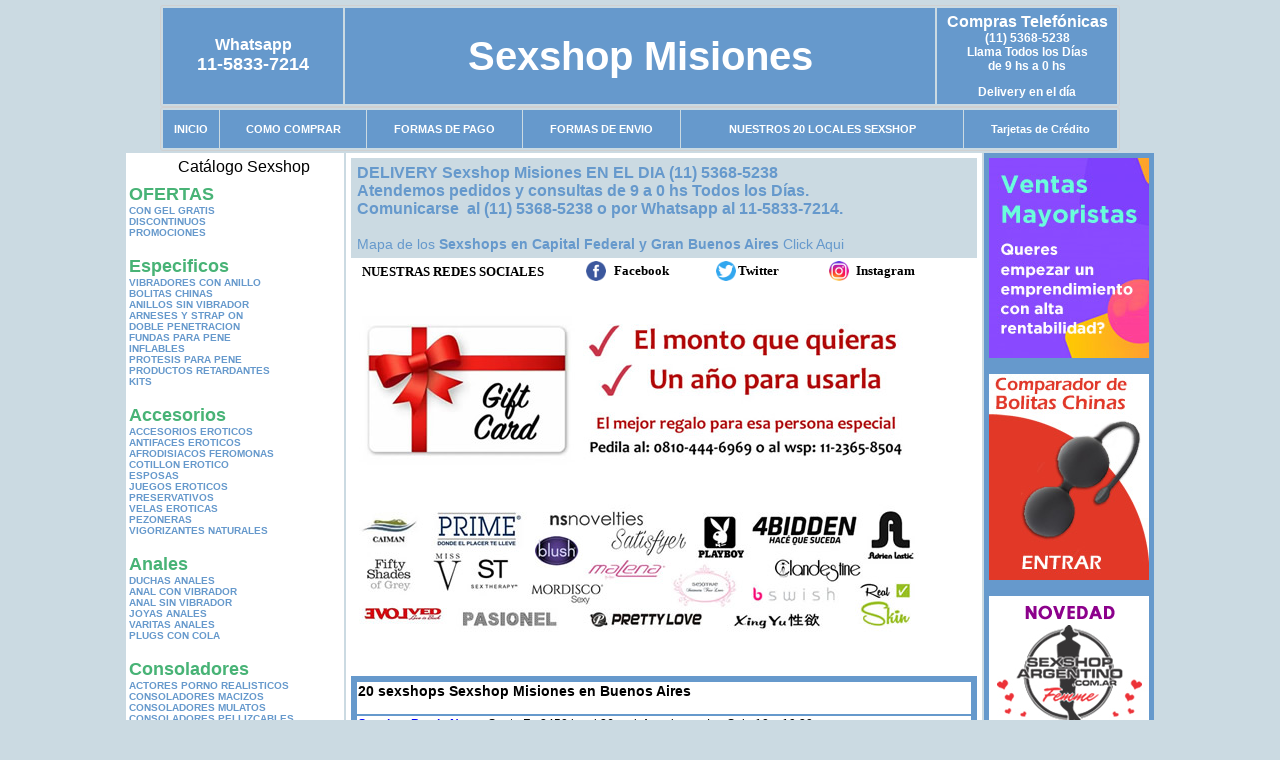

--- FILE ---
content_type: text/html; charset=UTF-8
request_url: https://sexshopmisiones.com.ar/index.php?page=prods&categ=Vibradores&subcateg=VIBRADORES%20JELLY&categid=155
body_size: 134116
content:
<html xmlns="http://www.w3.org/1999/xhtml" xml:lang="es" >
<head>
<meta http-equiv="Expires" content="2025-06-25 15:48:49 GMT">
<meta charset="utf-8">
<Title>Sexshop Misiones - Vibradores Vibradores jelly </title>
<META NAME="description" CONTENT="Showroom con 3500 productos. delivery 24 hs al interior. Lubricantes y protesis, vigorizantes naturales Sexshop Misiones. Sexshop Sexshop Misiones. ">
<META NAME="keywords" CONTENT="Sexshop Misiones, CAPITAL FEDERAL, SEXSHOP, BUENOS AIRES, DELIVERY, CONSOLADORES, VIBRADORES, LENCERIA EROTICA., Lencer&iacute;a Er&oacute;tica">
<meta http-equiv="Content-Language" content="es-AR" />
<meta name="author" content="http://www.sexshopmisiones.com.ar">
<meta name="copyright" content="Sexshop Misiones">
<meta name="revisit-after" content="10 days">
<meta name="distribution" content="global">
<meta name="rating" content="general">
<meta content="INDEX, FOLLOW" name="ROBOTS">
<link href="_Sexshop_Misiones.css" rel="stylesheet" type="text/css">
<link href="js/jquery.fancybox.css" rel="stylesheet" type="text/css">
<script src="http://code.jquery.com/jquery-1.11.0.min.js"></script>
<script type="text/javascript" src="js/jquery.fancybox.js"></script>
<script language="JavaScript" type="text/JavaScript">
<!--
function MM_findObj(n, d) { //v4.01
  var p,i,x;  if(!d) d=document; if((p=n.indexOf("?"))>0&&parent.frames.length) {
    d=parent.frames[n.substring(p+1)].document; n=n.substring(0,p);}
  if(!(x=d[n])&&d.all) x=d.all[n]; for (i=0;!x&&i<d.forms.length;i++) x=d.forms[i][n];
  for(i=0;!x&&d.layers&&i<d.layers.length;i++) x=MM_findObj(n,d.layers[i].document);
  if(!x && d.getElementById) x=d.getElementById(n); return x;
}
function MM_showHideLayers() { //v6.0
  var i,p,v,obj,args=MM_showHideLayers.arguments;
  for (i=0; i<(args.length-2); i+=3) if ((obj=MM_findObj(args[i]))!=null) { v=args[i+2];
    if (obj.style) { obj=obj.style; v=(v=='show')?'visible':(v=='hide')?'hidden':v; }
    obj.visibility=v; }
}
//-->
</script>
<script language="JavaScript" type="text/JavaScript">
<!--
function MM_reloadPage(init) {  //reloads the window if Nav4 resized
  if (init==true) with (navigator) {if ((appName=="Netscape")&&(parseInt(appVersion)==4)) {
    document.MM_pgW=innerWidth; document.MM_pgH=innerHeight; onresize=MM_reloadPage; }}
  else if (innerWidth!=document.MM_pgW || innerHeight!=document.MM_pgH) location.reload();
}
MM_reloadPage(true);

function MM_preloadImages() { //v3.0
  var d=document; if(d.images){ if(!d.MM_p) d.MM_p=new Array();
    var i,j=d.MM_p.length,a=MM_preloadImages.arguments; for(i=0; i<a.length; i++)
    if (a[i].indexOf("#")!=0){ d.MM_p[j]=new Image; d.MM_p[j++].src=a[i];}}
}
//-->
</script>


</head>
<body>
<div style="width: 100%; background-color: #800000; height: 100px; color: #ffffff; text-align: center; font-size: 20px; padding-top: 15px; display: none;" id="DivMensajePopUp">
	<div style="position: absolute; right: 20px;"><a href="#" onclick="$('#DivMensajePopUp').fadeOut(1000);" style="color: #ffffff;">X</a></div>
</div>
<table width="960"  border="0" align="center" cellpadding="5" cellspacing="2" class="redondeado"><tr>
 <td width="170" align="center" bgcolor="#6699CC" class="Sexshop_Misiones_estilo_04"><span class="Sexshop_Misiones_estilo_02">Whatsapp</span><br><font size="4">11-5833-7214</font></td>
 <td align="center" bgcolor="#6699CC" class="Sexshop_Misiones_estilo_05"><a href="http://www.sexshopmisiones.com.ar" class="Sexshop_Misiones_estilo_05" title="Sexshop Misiones">Sexshop Misiones</a></td>
 <td width="170" align="center" bgcolor="#6699CC" class="Sexshop_Misiones_estilo_04"><b><span class="Sexshop_Misiones_estilo_02">Compras Telef&oacute;nicas<br>
	</span></b>(11) 5368-5238<br>
	Llama Todos los Días<br>
	de 9 hs a 0 hs<p>Delivery en el día</td></tr>
</table>
<table width="960"  border="0" align="center" cellpadding="0" cellspacing="1" class="redondeado"><tr>
 <td valign="top">
  <table width="100%"  border="0" cellpadding="2" cellspacing="1" height=40><tr>
   <td align="center" bgcolor="#6699CC" class="Sexshop_Misiones_estilo_06"><a href="index.php" class="Sexshop_Misiones_estilo_01">INICIO</a></td>
   <td align="center" bgcolor="#6699CC" class="Sexshop_Misiones_estilo_06"><a href="index.php?page=comprar" class="Sexshop_Misiones_estilo_01">COMO COMPRAR</a></td>
   <td align="center" bgcolor="#6699CC" class="Sexshop_Misiones_estilo_06"><a href="index.php?page=pago" class="Sexshop_Misiones_estilo_01">FORMAS DE PAGO</a></td>
   <td align="center" bgcolor="#6699CC" class="Sexshop_Misiones_estilo_06"><a href="index.php?page=envio" class="Sexshop_Misiones_estilo_01">FORMAS DE ENVIO</a></td>
   <td align="center" bgcolor="#6699CC" class="Sexshop_Misiones_estilo_06"><a href="index.php?page=sexshops" class="Sexshop_Misiones_estilo_01">NUESTROS 20 LOCALES SEXSHOP</a></td>
   <td align="center" bgcolor="#6699CC" class="Sexshop_Misiones_estilo_06"><a href="Sexshop_Misiones_tarjetas_de_credito.php" class="Sexshop_Misiones_estilo_01">Tarjetas de Cr&eacute;dito</a></td></tr>
  </table>
 </td></tr>
</table><table width="960"  border="0" align="center" cellpadding="0" cellspacing="2"><tr>
 <td width="200" align="center" valign="top" bgcolor="#FFFFFF">
  <table width="160" border="0" align="center" cellpadding="5" cellspacing="0"><tr>
  </tr><tr>
 <td colspan="2" align="center"><p align="right">Cat&aacute;logo Sexshop</p></td></tr>
</table>
<script type="text/javascript" src="ClickShowHideMenu.js"></script>
<link href="_Sexshop_Misiones.css" rel="stylesheet" type="text/css">
<table width="160" align="center"><tr>
 <td>
  <table width="180" cellspacing="0" cellpadding="0" id="click-menu2" class="click-menu">
<font color=#48B376 size=4 face=Arial><b>OFERTAS</b></font><br><a href="index.php?page=prods&categ=OFERTAS&subcateg=CON GEL GRATIS&categid=284" class=LinkBarra><b>CON GEL GRATIS</b></a><br>
<a href="index.php?page=prods&categ=OFERTAS&subcateg=DISCONTINUOS&categid=260" class=LinkBarra><b>DISCONTINUOS</b></a><br>
<a href="index.php?page=prods&categ=OFERTAS&subcateg=PROMOCIONES&categid=261" class=LinkBarra><b>PROMOCIONES</b></a><br>
<br><font color=#48B376 size=4 face=Arial><b>Especificos</b></font><br><a href="index.php?page=prods&categ=Especificos&subcateg=VIBRADORES CON ANILLO&categid=106" class=LinkBarra><b>VIBRADORES CON ANILLO</b></a><br>
<a href="index.php?page=prods&categ=Especificos&subcateg=BOLITAS CHINAS&categid=108" class=LinkBarra><b>BOLITAS CHINAS</b></a><br>
<a href="index.php?page=prods&categ=Especificos&subcateg=ANILLOS SIN VIBRADOR&categid=105" class=LinkBarra><b>ANILLOS SIN VIBRADOR</b></a><br>
<a href="index.php?page=prods&categ=Especificos&subcateg=ARNESES Y STRAP ON&categid=107" class=LinkBarra><b>ARNESES Y STRAP ON</b></a><br>
<a href="index.php?page=prods&categ=Especificos&subcateg=DOBLE PENETRACION&categid=149" class=LinkBarra><b>DOBLE PENETRACION</b></a><br>
<a href="index.php?page=prods&categ=Especificos&subcateg=FUNDAS PARA PENE&categid=122" class=LinkBarra><b>FUNDAS PARA PENE</b></a><br>
<a href="index.php?page=prods&categ=Especificos&subcateg=INFLABLES&categid=235" class=LinkBarra><b>INFLABLES</b></a><br>
<a href="index.php?page=prods&categ=Especificos&subcateg=PROTESIS PARA PENE&categid=150" class=LinkBarra><b>PROTESIS PARA PENE</b></a><br>
<a href="index.php?page=prods&categ=Especificos&subcateg=PRODUCTOS RETARDANTES&categid=264" class=LinkBarra><b>PRODUCTOS RETARDANTES</b></a><br>
<a href="index.php?page=prods&categ=Especificos&subcateg=KITS&categid=227" class=LinkBarra><b>KITS</b></a><br>
<br><font color=#48B376 size=4 face=Arial><b>Accesorios</b></font><br><a href="index.php?page=prods&categ=Accesorios&subcateg=ACCESORIOS EROTICOS&categid=103" class=LinkBarra><b>ACCESORIOS EROTICOS</b></a><br>
<a href="index.php?page=prods&categ=Accesorios&subcateg=ANTIFACES EROTICOS&categid=278" class=LinkBarra><b>ANTIFACES EROTICOS</b></a><br>
<a href="index.php?page=prods&categ=Accesorios&subcateg=AFRODISIACOS FEROMONAS&categid=104" class=LinkBarra><b>AFRODISIACOS FEROMONAS</b></a><br>
<a href="index.php?page=prods&categ=Accesorios&subcateg=COTILLON EROTICO&categid=121" class=LinkBarra><b>COTILLON EROTICO</b></a><br>
<a href="index.php?page=prods&categ=Accesorios&subcateg=ESPOSAS&categid=236" class=LinkBarra><b>ESPOSAS</b></a><br>
<a href="index.php?page=prods&categ=Accesorios&subcateg=JUEGOS EROTICOS&categid=117" class=LinkBarra><b>JUEGOS EROTICOS</b></a><br>
<a href="index.php?page=prods&categ=Accesorios&subcateg=PRESERVATIVOS&categid=119" class=LinkBarra><b>PRESERVATIVOS</b></a><br>
<a href="index.php?page=prods&categ=Accesorios&subcateg=VELAS EROTICAS&categid=120" class=LinkBarra><b>VELAS EROTICAS</b></a><br>
<a href="index.php?page=prods&categ=Accesorios&subcateg=PEZONERAS&categid=286" class=LinkBarra><b>PEZONERAS</b></a><br>
<a href="index.php?page=prods&categ=Accesorios&subcateg=VIGORIZANTES NATURALES&categid=102" class=LinkBarra><b>VIGORIZANTES NATURALES</b></a><br>
<br><font color=#48B376 size=4 face=Arial><b>Anales</b></font><br><a href="index.php?page=prods&categ=Anales&subcateg=DUCHAS ANALES&categid=272" class=LinkBarra><b>DUCHAS ANALES</b></a><br>
<a href="index.php?page=prods&categ=Anales&subcateg=ANAL CON VIBRADOR&categid=230" class=LinkBarra><b>ANAL CON VIBRADOR</b></a><br>
<a href="index.php?page=prods&categ=Anales&subcateg=ANAL SIN VIBRADOR&categid=231" class=LinkBarra><b>ANAL SIN VIBRADOR</b></a><br>
<a href="index.php?page=prods&categ=Anales&subcateg=JOYAS ANALES&categid=237" class=LinkBarra><b>JOYAS ANALES</b></a><br>
<a href="index.php?page=prods&categ=Anales&subcateg=VARITAS ANALES&categid=232" class=LinkBarra><b>VARITAS ANALES</b></a><br>
<a href="index.php?page=prods&categ=Anales&subcateg=PLUGS CON COLA&categid=281" class=LinkBarra><b>PLUGS CON COLA</b></a><br>
<br><font color=#48B376 size=4 face=Arial><b>Consoladores</b></font><br><a href="index.php?page=prods&categ=Consoladores&subcateg=ACTORES PORNO REALISTICOS&categid=137" class=LinkBarra><b>ACTORES PORNO REALISTICOS</b></a><br>
<a href="index.php?page=prods&categ=Consoladores&subcateg=CONSOLADORES MACIZOS&categid=139" class=LinkBarra><b>CONSOLADORES MACIZOS</b></a><br>
<a href="index.php?page=prods&categ=Consoladores&subcateg=CONSOLADORES MULATOS&categid=141" class=LinkBarra><b>CONSOLADORES MULATOS</b></a><br>
<a href="index.php?page=prods&categ=Consoladores&subcateg=CONSOLADORES PELLIZCABLES&categid=142" class=LinkBarra><b>CONSOLADORES PELLIZCABLES</b></a><br>
<a href="index.php?page=prods&categ=Consoladores&subcateg=CONSOLADORES REALISTICOS&categid=145" class=LinkBarra><b>CONSOLADORES REALISTICOS</b></a><br>
<a href="index.php?page=prods&categ=Consoladores&subcateg=CONSOLADORES SOPAPA JELLY&categid=143" class=LinkBarra><b>CONSOLADORES SOPAPA JELLY</b></a><br>
<a href="index.php?page=prods&categ=Consoladores&subcateg=CONSOLADORES SOPAPA PIEL&categid=144" class=LinkBarra><b>CONSOLADORES SOPAPA PIEL</b></a><br>
<a href="index.php?page=prods&categ=Consoladores&subcateg=MONSTER&categid=289" class=LinkBarra><b>MONSTER</b></a><br>
<br><font color=#48B376 size=4 face=Arial><b>Vibradores</b></font><br><a href="index.php?page=prods&categ=Vibradores&subcateg=VIBRADORES INALÁMBRICOS BLUETOOTH&categid=276" class=LinkBarra><b>VIBRADORES INALÁMBRICOS BLUETOOTH</b></a><br>
<a href="index.php?page=prods&categ=Vibradores&subcateg=VIBRADORES PARA PAREJAS&categid=269" class=LinkBarra><b>VIBRADORES PARA PAREJAS</b></a><br>
<a href="index.php?page=prods&categ=Vibradores&subcateg=ANILLOS CON VIBRADOR&categid=151" class=LinkBarra><b>ANILLOS CON VIBRADOR</b></a><br>
<a href="index.php?page=prods&categ=Vibradores&subcateg=VIBRADORES CON ESTIMULACION&categid=222" class=LinkBarra><b>VIBRADORES CON ESTIMULACION</b></a><br>
<a href="index.php?page=prods&categ=Vibradores&subcateg=VIBRADORES CYBER SKIN&categid=152" class=LinkBarra><b>VIBRADORES CYBER SKIN</b></a><br>
<a href="index.php?page=prods&categ=Vibradores&subcateg=VIBRADORES FUNNY&categid=154" class=LinkBarra><b>VIBRADORES FUNNY</b></a><br>
<a href="index.php?page=prods&categ=Vibradores&subcateg=VIBRADORES JELLY&categid=155" class=LinkBarra><b>VIBRADORES JELLY</b></a><br>
<a href="index.php?page=prods&categ=Vibradores&subcateg=VIBRADORES PIEL&categid=159" class=LinkBarra><b>VIBRADORES PIEL</b></a><br>
<a href="index.php?page=prods&categ=Vibradores&subcateg=VIBRADORES INALAMBRICOS&categid=224" class=LinkBarra><b>VIBRADORES INALAMBRICOS</b></a><br>
<a href="index.php?page=prods&categ=Vibradores&subcateg=VIBRADORES PREMIUM&categid=156" class=LinkBarra><b>VIBRADORES PREMIUM</b></a><br>
<a href="index.php?page=prods&categ=Vibradores&subcateg=VIBRADORES RIGIDOS&categid=140" class=LinkBarra><b>VIBRADORES RIGIDOS</b></a><br>
<a href="index.php?page=prods&categ=Vibradores&subcateg=VIBRADORES PROSTATICOS&categid=148" class=LinkBarra><b>VIBRADORES PROSTATICOS</b></a><br>
<a href="index.php?page=prods&categ=Vibradores&subcateg=VIBRADORES MICROFONO&categid=290" class=LinkBarra><b>VIBRADORES MICROFONO</b></a><br>
<a href="index.php?page=prods&categ=Vibradores&subcateg=VIBRADORES REALISTICOS&categid=157" class=LinkBarra><b>VIBRADORES REALISTICOS</b></a><br>
<a href="index.php?page=prods&categ=Vibradores&subcateg=VIBRADORES ROTATIVOS&categid=158" class=LinkBarra><b>VIBRADORES ROTATIVOS</b></a><br>
<a href="index.php?page=prods&categ=Vibradores&subcateg=VIBRADORES CON SOPAPA&categid=266" class=LinkBarra><b>VIBRADORES CON SOPAPA</b></a><br>
<a href="index.php?page=prods&categ=Vibradores&subcateg=VIBRADORES USB RECARGABLES&categid=124" class=LinkBarra><b>VIBRADORES USB RECARGABLES</b></a><br>
<br><font color=#48B376 size=4 face=Arial><b>Estimuladores</b></font><br><a href="index.php?page=prods&categ=Estimuladores&subcateg=ESTIMULADORES CON APP&categid=282" class=LinkBarra><b>ESTIMULADORES CON APP</b></a><br>
<a href="index.php?page=prods&categ=Estimuladores&subcateg=BALAS VIBRADORAS&categid=223" class=LinkBarra><b>BALAS VIBRADORAS</b></a><br>
<a href="index.php?page=prods&categ=Estimuladores&subcateg=SUCCIONADORES&categid=255" class=LinkBarra><b>SUCCIONADORES</b></a><br>
<a href="index.php?page=prods&categ=Estimuladores&subcateg=ESTIMULADORES DE CLITORIS&categid=229" class=LinkBarra><b>ESTIMULADORES DE CLITORIS</b></a><br>
<a href="index.php?page=prods&categ=Estimuladores&subcateg=ESTIMULADORES ESPECIALES&categid=226" class=LinkBarra><b>ESTIMULADORES ESPECIALES</b></a><br>
<a href="index.php?page=prods&categ=Estimuladores&subcateg=ESTIMULADORES DE VIDRIO&categid=147" class=LinkBarra><b>ESTIMULADORES DE VIDRIO</b></a><br>
<a href="index.php?page=prods&categ=Estimuladores&subcateg=ESTIMULADORES FEMENINOS&categid=109" class=LinkBarra><b>ESTIMULADORES FEMENINOS</b></a><br>
<a href="index.php?page=prods&categ=Estimuladores&subcateg=ESTIMULADORES MASCULINOS&categid=110" class=LinkBarra><b>ESTIMULADORES MASCULINOS</b></a><br>
<a href="index.php?page=prods&categ=Estimuladores&subcateg=ESTIMULADORES PROSTATICOS&categid=219" class=LinkBarra><b>ESTIMULADORES PROSTATICOS</b></a><br>
<a href="index.php?page=prods&categ=Estimuladores&subcateg=ESTIMULADORES PUNTO G&categid=220" class=LinkBarra><b>ESTIMULADORES PUNTO G</b></a><br>
<a href="index.php?page=prods&categ=Estimuladores&subcateg=DE METAL&categid=288" class=LinkBarra><b>DE METAL</b></a><br>
<a href="index.php?page=prods&categ=Estimuladores&subcateg=MUÑECAS INFLABLES Y VAGINAS&categid=123" class=LinkBarra><b>MUÑECAS INFLABLES Y VAGINAS</b></a><br>
<br><font color=#48B376 size=4 face=Arial><b>Aceites y lubricantes</b></font><br><a href="index.php?page=prods&categ=Aceites y lubricantes&subcateg=ACEITES Y GELES MASAJES&categid=126" class=LinkBarra><b>ACEITES Y GELES MASAJES</b></a><br>
<a href="index.php?page=prods&categ=Aceites y lubricantes&subcateg=LIMPIADOR DE PRODUCTOS&categid=133" class=LinkBarra><b>LIMPIADOR DE PRODUCTOS</b></a><br>
<a href="index.php?page=prods&categ=Aceites y lubricantes&subcateg=LUBRICANTES ANALES&categid=127" class=LinkBarra><b>LUBRICANTES ANALES</b></a><br>
<a href="index.php?page=prods&categ=Aceites y lubricantes&subcateg=LUBRICANTES AROMATIZADOS&categid=128" class=LinkBarra><b>LUBRICANTES AROMATIZADOS</b></a><br>
<a href="index.php?page=prods&categ=Aceites y lubricantes&subcateg=LUBRICANTES ESTIMULANTES&categid=130" class=LinkBarra><b>LUBRICANTES ESTIMULANTES</b></a><br>
<a href="index.php?page=prods&categ=Aceites y lubricantes&subcateg=LUBRICANTES FRIO - CALOR&categid=129" class=LinkBarra><b>LUBRICANTES FRIO - CALOR</b></a><br>
<a href="index.php?page=prods&categ=Aceites y lubricantes&subcateg=LUBRICANTES NEUTROS&categid=131" class=LinkBarra><b>LUBRICANTES NEUTROS</b></a><br>
<a href="index.php?page=prods&categ=Aceites y lubricantes&subcateg=LUBRICANTES KYL&categid=136" class=LinkBarra><b>LUBRICANTES KYL</b></a><br>
<a href="index.php?page=prods&categ=Aceites y lubricantes&subcateg=FLY NIGHT&categid=254" class=LinkBarra><b>FLY NIGHT</b></a><br>
<a href="index.php?page=prods&categ=Aceites y lubricantes&subcateg=REAL SKYN&categid=271" class=LinkBarra><b>REAL SKYN</b></a><br>
<a href="index.php?page=prods&categ=Aceites y lubricantes&subcateg=LUBRICANTES MISS V&categid=134" class=LinkBarra><b>LUBRICANTES MISS V</b></a><br>
<a href="index.php?page=prods&categ=Aceites y lubricantes&subcateg=LUBRICANTES SABORIZADOS&categid=132" class=LinkBarra><b>LUBRICANTES SABORIZADOS</b></a><br>
<a href="index.php?page=prods&categ=Aceites y lubricantes&subcateg=PERFUMES&categid=283" class=LinkBarra><b>PERFUMES</b></a><br>
<a href="index.php?page=prods&categ=Aceites y lubricantes&subcateg=LUBRICANTES SEXITIVE&categid=228" class=LinkBarra><b>LUBRICANTES SEXITIVE</b></a><br>
<a href="index.php?page=prods&categ=Aceites y lubricantes&subcateg=LUBRICANTES SEXTUAL&categid=273" class=LinkBarra><b>LUBRICANTES SEXTUAL</b></a><br>
<br><font color=#48B376 size=4 face=Arial><b>Lencería femenina</b></font><br><a href="index.php?page=prods&categ=Lencería femenina&subcateg=ACCESORIOS DE LENCERIA&categid=221" class=LinkBarra><b>ACCESORIOS DE LENCERIA</b></a><br>
<a href="index.php?page=prods&categ=Lencería femenina&subcateg=ARNESES Y LIGUEROS&categid=277" class=LinkBarra><b>ARNESES Y LIGUEROS</b></a><br>
<a href="index.php?page=prods&categ=Lencería femenina&subcateg=BABY DOLLS EROTICOS&categid=161" class=LinkBarra><b>BABY DOLLS EROTICOS</b></a><br>
<a href="index.php?page=prods&categ=Lencería femenina&subcateg=BODYS EROTICOS&categid=163" class=LinkBarra><b>BODYS EROTICOS</b></a><br>
<a href="index.php?page=prods&categ=Lencería femenina&subcateg=CATSUITS EROTICOS&categid=164" class=LinkBarra><b>CATSUITS EROTICOS</b></a><br>
<a href="index.php?page=prods&categ=Lencería femenina&subcateg=CONJUNTOS EROTICOS&categid=165" class=LinkBarra><b>CONJUNTOS EROTICOS</b></a><br>
<a href="index.php?page=prods&categ=Lencería femenina&subcateg=CORSETS EROTICOS&categid=166" class=LinkBarra><b>CORSETS EROTICOS</b></a><br>
<a href="index.php?page=prods&categ=Lencería femenina&subcateg=DISFRACES EROTICOS&categid=168" class=LinkBarra><b>DISFRACES EROTICOS</b></a><br>
<a href="index.php?page=prods&categ=Lencería femenina&subcateg=LENCERIA XL&categid=175" class=LinkBarra><b>LENCERIA XL</b></a><br>
<a href="index.php?page=prods&categ=Lencería femenina&subcateg=MEDIAS EROTICAS&categid=169" class=LinkBarra><b>MEDIAS EROTICAS</b></a><br>
<a href="index.php?page=prods&categ=Lencería femenina&subcateg=PORTALIGAS EROTICOS&categid=170" class=LinkBarra><b>PORTALIGAS EROTICOS</b></a><br>
<a href="index.php?page=prods&categ=Lencería femenina&subcateg=REMERAS Y MINIFALDAS EROTICAS&categid=171" class=LinkBarra><b>REMERAS Y MINIFALDAS EROTICAS</b></a><br>
<a href="index.php?page=prods&categ=Lencería femenina&subcateg=ROPA EN VINILO&categid=262" class=LinkBarra><b>ROPA EN VINILO</b></a><br>
<a href="index.php?page=prods&categ=Lencería femenina&subcateg=ROPA EN TELA DE RED&categid=263" class=LinkBarra><b>ROPA EN TELA DE RED</b></a><br>
<a href="index.php?page=prods&categ=Lencería femenina&subcateg=TANGAS EROTICAS&categid=172" class=LinkBarra><b>TANGAS EROTICAS</b></a><br>
<a href="index.php?page=prods&categ=Lencería femenina&subcateg=TANGAS PREMIUM&categid=173" class=LinkBarra><b>TANGAS PREMIUM</b></a><br>
<a href="index.php?page=prods&categ=Lencería femenina&subcateg=TANGAS FUNNY&categid=274" class=LinkBarra><b>TANGAS FUNNY</b></a><br>
<a href="index.php?page=prods&categ=Lencería femenina&subcateg=VESTIDOS EROTICOS&categid=174" class=LinkBarra><b>VESTIDOS EROTICOS</b></a><br>
<br><font color=#48B376 size=4 face=Arial><b>Lencería masculina</b></font><br><a href="index.php?page=prods&categ=Lencería masculina&subcateg=BODYS Y REMERAS&categid=270" class=LinkBarra><b>BODYS Y REMERAS</b></a><br>
<a href="index.php?page=prods&categ=Lencería masculina&subcateg=BOXERS EROTICOS HOMBRE&categid=177" class=LinkBarra><b>BOXERS EROTICOS HOMBRE</b></a><br>
<a href="index.php?page=prods&categ=Lencería masculina&subcateg=DISFRACES MASCULINOS&categid=179" class=LinkBarra><b>DISFRACES MASCULINOS</b></a><br>
<a href="index.php?page=prods&categ=Lencería masculina&subcateg=LENCERIA MASCULINA&categid=176" class=LinkBarra><b>LENCERIA MASCULINA</b></a><br>
<a href="index.php?page=prods&categ=Lencería masculina&subcateg=SUSPENSORES HOMBRE&categid=178" class=LinkBarra><b>SUSPENSORES HOMBRE</b></a><br>
<br><font color=#48B376 size=4 face=Arial><b>Cueros eróticos</b></font><br><a href="index.php?page=prods&categ=Cueros eróticos&subcateg=ACCESORIOS DE CUERO&categid=180" class=LinkBarra><b>ACCESORIOS DE CUERO</b></a><br>
<a href="index.php?page=prods&categ=Cueros eróticos&subcateg=CONJUNTOS DE CUERO&categid=181" class=LinkBarra><b>CONJUNTOS DE CUERO</b></a><br>
<a href="index.php?page=prods&categ=Cueros eróticos&subcateg=ESPOSAS DE CUERO&categid=182" class=LinkBarra><b>ESPOSAS DE CUERO</b></a><br>
<a href="index.php?page=prods&categ=Cueros eróticos&subcateg=INMOVILIZADORES SADO&categid=183" class=LinkBarra><b>INMOVILIZADORES SADO</b></a><br>
<a href="index.php?page=prods&categ=Cueros eróticos&subcateg=LATIGOS SADO&categid=184" class=LinkBarra><b>LATIGOS SADO</b></a><br>
<a href="index.php?page=prods&categ=Cueros eróticos&subcateg=LINEA BLANCA&categid=186" class=LinkBarra><b>LINEA BLANCA</b></a><br>
<a href="index.php?page=prods&categ=Cueros eróticos&subcateg=LINEA PELUCHE&categid=188" class=LinkBarra><b>LINEA PELUCHE</b></a><br>
<a href="index.php?page=prods&categ=Cueros eróticos&subcateg=MASCARAS DE CUERO&categid=185" class=LinkBarra><b>MASCARAS DE CUERO</b></a><br>
<br><font color=#48B376 size=4 face=Arial><b>Marcas Importadas</b></font><br><a href="index.php?page=prods&categ=Marcas Importadas&subcateg=ADRIEN LASTIC&categid=240" class=LinkBarra><b>ADRIEN LASTIC</b></a><br>
<a href="index.php?page=prods&categ=Marcas Importadas&subcateg=ALIVE&categid=241" class=LinkBarra><b>ALIVE</b></a><br>
<a href="index.php?page=prods&categ=Marcas Importadas&subcateg=BLUSH&categid=242" class=LinkBarra><b>BLUSH</b></a><br>
<a href="index.php?page=prods&categ=Marcas Importadas&subcateg=BSWISH&categid=243" class=LinkBarra><b>BSWISH</b></a><br>
<a href="index.php?page=prods&categ=Marcas Importadas&subcateg=CALIFORNIA EXOTIC&categid=244" class=LinkBarra><b>CALIFORNIA EXOTIC</b></a><br>
<a href="index.php?page=prods&categ=Marcas Importadas&subcateg=NS NOVELTIES&categid=249" class=LinkBarra><b>NS NOVELTIES</b></a><br>
<a href="index.php?page=prods&categ=Marcas Importadas&subcateg=PIPEDREAM&categid=250" class=LinkBarra><b>PIPEDREAM</b></a><br>
<a href="index.php?page=prods&categ=Marcas Importadas&subcateg=PRETTY LOVE&categid=251" class=LinkBarra><b>PRETTY LOVE</b></a><br>
<a href="index.php?page=prods&categ=Marcas Importadas&subcateg=SATISFYER&categid=252" class=LinkBarra><b>SATISFYER</b></a><br>
<a href="index.php?page=prods&categ=Marcas Importadas&subcateg=SHOTS&categid=279" class=LinkBarra><b>SHOTS</b></a><br>
<a href="index.php?page=prods&categ=Marcas Importadas&subcateg=SEXY & FUNNY&categid=280" class=LinkBarra><b>SEXY & FUNNY</b></a><br>
<a href="index.php?page=prods&categ=Marcas Importadas&subcateg=HARD STEEL&categid=285" class=LinkBarra><b>HARD STEEL</b></a><br>
<br><font color=#48B376 size=4 face=Arial><b>Películas eróticas</b></font><br><a href="index.php?page=prods&categ=Películas eróticas&subcateg=DVD ANAL&categid=189" class=LinkBarra><b>DVD ANAL</b></a><br>
<a href="index.php?page=prods&categ=Películas eróticas&subcateg=DVD ARGENTINAS&categid=202" class=LinkBarra><b>DVD ARGENTINAS</b></a><br>
<a href="index.php?page=prods&categ=Películas eróticas&subcateg=DVD BRASILERAS&categid=203" class=LinkBarra><b>DVD BRASILERAS</b></a><br>
<a href="index.php?page=prods&categ=Películas eróticas&subcateg=DVD EXOTICAS&categid=192" class=LinkBarra><b>DVD EXOTICAS</b></a><br>
<a href="index.php?page=prods&categ=Películas eróticas&subcateg=DVD FETICHE SADO&categid=195" class=LinkBarra><b>DVD FETICHE SADO</b></a><br>
<a href="index.php?page=prods&categ=Películas eróticas&subcateg=DVD GANG BANG&categid=196" class=LinkBarra><b>DVD GANG BANG</b></a><br>
<a href="index.php?page=prods&categ=Películas eróticas&subcateg=DVD GAY&categid=197" class=LinkBarra><b>DVD GAY</b></a><br>
<a href="index.php?page=prods&categ=Películas eróticas&subcateg=DVD HETEROSEXUALES&categid=198" class=LinkBarra><b>DVD HETEROSEXUALES</b></a><br>
<a href="index.php?page=prods&categ=Películas eróticas&subcateg=DVD INTERRACIALES&categid=213" class=LinkBarra><b>DVD INTERRACIALES</b></a><br>
<a href="index.php?page=prods&categ=Películas eróticas&subcateg=DVD LESBIANAS&categid=199" class=LinkBarra><b>DVD LESBIANAS</b></a><br>
<a href="index.php?page=prods&categ=Películas eróticas&subcateg=DVD ROCCO SIFREDI&categid=218" class=LinkBarra><b>DVD ROCCO SIFREDI</b></a><br>
<a href="index.php?page=prods&categ=Películas eróticas&subcateg=DVD CLASICAS&categid=214" class=LinkBarra><b>DVD CLASICAS</b></a><br>
<a href="index.php?page=prods&categ=Películas eróticas&subcateg=DVD SUECAS&categid=206" class=LinkBarra><b>DVD SUECAS</b></a><br>
<a href="index.php?page=prods&categ=Películas eróticas&subcateg=DVD TRAVESTIS&categid=201" class=LinkBarra><b>DVD TRAVESTIS</b></a><br>
  </table>
 </td></tr>
</table>
<script type="text/javascript">
var clickMenu2 = new ClickShowHideMenu("click-menu2");
clickMenu2.init();
</script>  <table width="160" border="0" cellpadding="5" cellspacing="0"><tr>
 <td align="center" bgcolor="#6699CC"><a href="http://www.sexshopmisiones.com.ar/index.php?page=prods&amp;categ=Lenceria Erotica Femenina&amp;subcateg=Disfraces eroticos&categid=168"><img src="imagenes/Sexshop_Misiones_banner_disfraces_eroticos.gif" alt="Sexshop Misiones Disfraces Eroticos" width="160" height="140" border="0" /></a></td></tr><tr>
 <td align="center" bgcolor="#6699CC"><a href="index.php?page=envio"><img src="imagenes/Sexshop_Misiones_correo_01.jpg" alt="sexshop" width="160" height="70" border="0" /></a></td></tr><tr>
 <td align="center" bgcolor="#6699CC"><a href="delivery_caba_gba.php"><img src="imagenes/Sexshop_Misiones_envios_160x140_01.gif" alt="delivery sex shop" width="160" height="100" border="0" /></a></td></tr><tr>
 <td align="center" bgcolor="#6699CC"><a href="http://www.sexshopmisiones.com.ar/index.php?page=prods&categ=Consoladores y Vibradores&subcateg=Consoladores Pellizcables&categid=142"><img src="imagenes/Sexshop_Misiones_banner_consoladores_pellizcables.jpg" alt="Sexshop Misiones Consoladores Pellizcables y Realisticos" width="160" height="140" border="0" /></a></td></tr><tr>
 <td align="center" bgcolor="#6699CC"><a href="Sexshop_Misiones_tarjetas_de_credito.php">
	<img src="imagenes/Sexshop_Misiones_tarjetas_12.jpg" alt="Sexshop Tarjetas de Credito" width="160" height="100" border="0" /></a></td></tr>
	<tr>
 <td align="center" bgcolor="#6699CC"><a href="http://www.sexshopmisiones.com.ar/index.php?page=prods&amp;categ=Productos Sexshop&amp;subcateg=Estimuladores ellos&categid=110"><img src="imagenes/Sexshop_Misiones_banner_estimuladores_masculinos.gif" alt="Sexshop Misiones Vibradores Estimulacion Masculina" width="160" height="140" border="0" /></a></td></tr>
</table>  <div align="center">
	<table width="160" border="0" cellpadding="5" cellspacing="0" bgcolor="#6699CC"><tr>
 <td align="center"><a href="index.php?page=envio"><img src="imagenes/Sexshop_Misiones_correo_01.jpg" alt="Productos de Sexshop por Correo Argentino" width="160" height="70" border="0" /></a></td></tr><tr>
 <td align="center"><a href="index.php?page=pago"><img src="imagenes/Sexshop_Misiones_envios_160x140_01.gif" alt="Delivery sex shop" width="160" height="100" border="0" /></a></td></tr>
		<tr>
 <td align="center">
<h2 align="center">SEXSHOP<br /><font size="4">Productos Er&oacute;ticos disfrut&aacute; con tu pareja lo mejor del Sex Shop</font></h2></td></tr>
</table>
</div> </td>
 <td align="center" valign="top" bgcolor="#FFFFFF">
  <table width="100%"  border="0" cellspacing="0" cellpadding="5"><tr>
   <td>
    <table width="100%" border="0" cellpadding="5" cellspacing="1" bordercolor="#6699CC" bgcolor="#CBDAE2"><tr>
     <td align="left" bordercolor="#6699CC">
      <font color="#6699CC">
      <span style="font-size: 16px; font-weight: bold">DELIVERY Sexshop Misiones EN EL DIA (11) 5368-5238</span><span style="font-weight: 700; "><br>
		Atendemos pedidos y consultas de 9 a 0 hs Todos los Días.<br>
		Comunicarse&nbsp; al (11) 5368-5238 o por Whatsapp al 11-5833-7214.<br>
		</span><br>
      </font>
      <a href="imagenes/Sexshop_Misiones_sexshop_capital_federal.gif" class="zoomeable Sexshop_Misiones_mapa_capital_federal">
		<font color="#6699CC">Mapa de los <strong>Sexshops en Capital Federal y Gran Buenos Aires</strong> Click Aqui</font></a>
     </td></tr>
    </table>
    <span class="texto">
	<table border="0" width="100%">
		<tr>
			<td width="220"><b><font face="Verdana">&nbsp; <font size="2">
			NUESTRAS REDES SOCIALES</font></font></b></td>
			<td>
 			<table width="100%" border="0" align="center" cellpadding="0" cellspacing="0">
				<tr>
					<td align="center" class="l_cabecera_blanco" width="9%">
						<a href="https://www.facebook.com/SexshopArgentino-427980591365451/" target="_blank">
						<font color="#000000">
						<img src="imagenes/logo-facebook.png" width="20" height="20" border="0"></font></a>
					</td>
					<td align="center" class="l_cabecera_blanco" width="25%">
						<p align="left"><b><font face="Verdana">
						<a href="https://www.facebook.com/SexshopArgentino-427980591365451/" target="_blank" style="text-decoration: none">
						<font color="#000000" size="2">Facebook</font></a><font size="2">
						</font></font></b>
					</td>
					<td align="center" class="l_cabecera_blanco" width="6%">
						<b><font face="Verdana" size="2">
						<a href="https://twitter.com/ss_argentino?lang=es" target="_blank" style="text-decoration: none">
						<font color="#000000">
						<img src="imagenes/logo-twitter.png" width="20" height="20" border="0"></font></a>
						</font></b>
					</td>
					<td align="center" class="l_cabecera_blanco" width="21%">
						<p align="left"><b><font face="Verdana">
						<a href="https://twitter.com/ss_argentino?lang=es" target="_blank" style="text-decoration: none">
						<font color="#000000" size="2">Twitter</font></a></font></b></td> 		
					<td align="center" class="l_cabecera_blanco" width="9%">
						<b><font face="Verdana" size="2">
						<a href="https://www.instagram.com/sexshop.argentino/?hl=es-la" target="_blank" style="text-decoration: none">
						<font color="#000000">
						<img src="imagenes/logo-instagram.png" width="20" height="20" border="0"></font></a>
						</font></b>
					</td>		
					<td align="center" class="l_cabecera_blanco" width="30%">
						<p align="left"><b><font face="Verdana">
						<a href="https://www.instagram.com/sexshop.argentino/?hl=es-la" target="_blank" style="text-decoration: none">
						<font color="#000000" size="2">Instagram</font></a><font size="2">
						</font></font></b>
					</td>
				</tr>
			</table>
 			</td>
		</tr>
	</table>
	<p>
	<img border="0" src="imagenes/Sexshop_Misiones_banner_gifcard.jpg"><br>
	<img border="0" src="imagenes/Sexshop_Misiones_banner_marcas.jpg"><br>
	</p>
	<p>
<script type="text/JavaScript">
<!--
function MM_preloadImages() { //v3.0
  var d=document; if(d.images){ if(!d.MM_p) d.MM_p=new Array();
    var i,j=d.MM_p.length,a=MM_preloadImages.arguments; for(i=0; i<a.length; i++)
    if (a[i].indexOf("#")!=0){ d.MM_p[j]=new Image; d.MM_p[j++].src=a[i];}}
}
//-->
</script>
<style type="text/css">
.l {font-size: 12px;}
</style>
 

<table width="100%" border="5" bordercolor="#6699CC" cellspacing="0" cellpadding="1" bgcolor="#FFFFFF"><tr>
 <td align="left" bordercolor="#FFFFFF" class="info-direcciones-sexshop-sex-shop-sexshops-sex-shops"><h3>20 sexshops Sexshop Misiones en Buenos Aires</h3></td></tr><tr>
 <td align="center" bordercolor="#FFFFFF" class="info-direcciones-sexshop-sex-shop-sexshops-sex-shops">
  <table width="100%" border="0" cellspacing="0" cellpadding="0">
  <tr><td align="left" class="l"><strong><a href="Sexshop_Misiones_sexshop_barrio_norte.php" class="Sexshop_Misiones_Links">Sexshop Barrio Norte</a></strong>: Santa Fe 2450 local 26, gal. Americana, L a 	S de 10 a 19:30</td></tr>
  <tr><td align="left"><span class="l"><strong><a href="Sexshop_Misiones_sexshop_palermo.php" class="Sexshop_Misiones_Links">Sexshop Palermo</a></strong>: Santa Fe 4456 local 16, gal. Palermo, L a S 10 a 19:30</span></td></tr>
  <tr><td align="left"><span class="l"><strong><a href="Sexshop_Misiones_sexshop_microcentro.php" class="Sexshop_Misiones_Links">Sexshop Microcentro</a></strong>: Florida 138 local 77, gal. Boston, L a V 10 a 18:30</span></td></tr>
  <tr><td align="left"><span class="l"><strong><a href="Sexshop_Misiones_sexshop_caballito.php" class="Sexshop_Misiones_Links">Sexshop Caballito</a></strong>: Guayaquil 865 local 57, gal. Centenera, L a S de 10 a 19:30</span></td></tr>
  <tr><td align="left"><span class="l"><strong><a href="Sexshop_Misiones_sexshop_boedo.php" class="Sexshop_Misiones_Links">Sexshop Boedo</a></strong>: Av. La Plata 1386, L a S de 10 a 19:30</span></td></tr>
  <tr><td align="left"><span class="l"><strong><a href="Sexshop_Misiones_sexshop_flores.php" class="Sexshop_Misiones_Links">Sexshop Flores </a></strong>: Rivadavia 6817 local 6, gal. Flores Center, L a S de 10 a 19:30</span></td></tr>
  <tr><td align="left"><span class="l"><strong><a href="Sexshop_Misiones_sexshop_villa_del_parque.php" class="Sexshop_Misiones_Links">Sexshop Villa del Parque</a></strong>: Cuenca 2840 local 12, gal. Cuenca, L a S de 10 a 19</span></td></tr>
  <tr><td align="left"><span class="l"><strong><a class="Sexshop_Misiones_Links" href="Sexshop_Misiones_sexshop_femme.php" style="text-decoration: none">Sexshop Belgrano</a></strong>: Av. Cabildo 2040 local 108 Galeria Los Andes L a S de 10 a 19:30</span></td></tr>
  <tr><td align="left"><span class="l"><strong><a class="Sexshop_Misiones_Links" style="text-decoration: none" href="Sexshop_Misiones_sexshop_villa_crespo.php">Sexshop Villa Crespo</a></strong>: Av. Cordoba 4615 local a la calle, L a S de 10 a 19:30</span></td></tr>
  <tr><td align="left"><span class="l"><strong><a class="Sexshop_Misiones_Links" style="text-decoration: none" href="Sexshop_Misiones_sexshop_warnes.php">Sexshop Warnes</a></strong>: Av. Juan B. Justo 3104, local a la calle, L a S de 10 a 19:30</span></td></tr>
  <tr><td align="left"><span class="l"><strong><a class="Sexshop_Misiones_Links" style="text-decoration: none" href="Sexshop_Misiones_sexshop_colegiales.php">Sexshop Colegiales</a></strong>: Av. Alvarez Thomas 1278, local a la calle, L a S de 10 a 19:30</span></td></tr>
  <tr><td align="left"><span class="l"><strong><a href="Sexshop_Misiones_sexshop_lomas_de_zamora.php" class="Sexshop_Misiones_Links">Sexshop Lomas de Zamora</a></strong>: Laprida 275 L69, gal. Centerlom, L a S de 10 a 19</span></td></tr>
  <tr><td align="left"><span class="l"><strong><a href="Sexshop_Misiones_sexshop_quilmes.php" class="Sexshop_Misiones_Links">Sexshop Quilmes</a></strong>: Nicolas Videla 153 local a la calle, L a S de 10 a 19:30</span></td></tr>
  <tr><td align="left"><span class="l"><strong><a href="Sexshop_Misiones_sexshop_moron.php" class="Sexshop_Misiones_Links">Sexshop Mor&oacute;n</a></strong>: Brown 1093 local a la calle, L a S de 10 a 19:30</span></td></tr>
  <tr><td align="left"><span class="l"><strong><a href="Sexshop_Misiones_sexshop_moron2.php" class="Sexshop_Misiones_Links">Sexshop Mor&oacute;n Rivadavia</a></strong>: Av. Rivadavia 17902 local a la calle, L a S de 10 a 19:30</span></td></tr>
  <tr><td align="left"><span class="l"><strong><a href="Sexshop_Misiones_sexshop_san_martin.php" class="Sexshop_Misiones_Links">Sexshop San Mart&iacute;n</a></strong>: 48 Moreno 3512 local a la calle, L a V de 10 a 19 S de 10 a 17</span></td></tr>
  <tr><td align="left"><span class="l"><strong><a href="Sexshop_Misiones_sexshop_olivos.php" class="Sexshop_Misiones_Links">Sexshop Olivos</a></strong>: Amador 1519 local a la calle, L a S de 10 a 19:30</span></td></tr>
  <tr><td align="left"><span class="l"><strong><a href="Sexshop_Misiones_sexshop_lanus.php" class="Sexshop_Misiones_Links">Sexshop Lan&uacute;s</a></strong>: Anatole France 2022 local a la calle, L a S de 10 a 19:30</span></td></tr>
  <tr><td align="left"><span class="l"><strong><a href="Sexshop_Misiones_sexshop_vicente_lopez.php" class="Sexshop_Misiones_Links">Sexshop Vicente Lopez</a></strong>: Av Del Libertador 104 local a la calle, L a S de 10 a 19:30</span></td></tr> 
  <tr><td align="left"><span class="l"><strong><a href="Sexshop_Misiones_sexshop_pilar.php" class="Sexshop_Misiones_Links">Sexshop Pilar</a></strong>: Chubut 47 Villa Rosa - Pilar - Galeria Site Zen local 9</span></td></tr>  
  </table>
 </td></tr>
</table>
<script>
jQuery(function($) {
 $(document).ready( function() {
  Horario=setInterval(Relojea, 1000);
 });
});
var relojseparadorcolor="#eeeeee";
function Relojea(){
 momentoActual = new Date();
 hora = momentoActual.getHours();
 minuto = momentoActual.getMinutes();
 segundo = momentoActual.getSeconds();
 if ((parseInt(("0" + hora).slice(-2) + ("0" + minuto).slice(-2))>1930)){
  horaImprimible = ("0" + hora).slice(-2) + "<span id=separadorreloj>:</span>" + ("0" + minuto).slice(-2);
  $("#DivReloj").html(horaImprimible);
  if (relojseparadorcolor=="#eeeeee") {
   relojseparadorcolor="#000000";
  } else {
   relojseparadorcolor="#eeeeee";
  }
  $("#separadorreloj").css("color", relojseparadorcolor);
 } else {
  clearInterval(Horario);
 }
}
</script><table width="550" border="0" cellpadding="0" cellspacing="0">
  <tr>
    <td><table cellpadding=0 cellspacing=0 width=547 style="margin-left:3px; margin-top:4px">
  <tr>
    <td width=8 align=right></td>
    <td class=texto3><font color=#6699CC size=4></font></td>
	<td align=right></td>
  </tr>
</table>
<table cellpadding=0 cellspacing=0 width=547 style="margin-left:3px; margin-top:4px">
  <tr><td width=5 height=5></td><td></td><td width=5 height=5></td></tr>
  <tr>
    <td></td>
    <td align=center><div style="margin-top:10px;margin-bottom:10px" class=texto3><font color=#B0B0B0>Sexshop</font> /  / <font size=4 color=#6699CC><b>VIBRADORES JELLY</b></font></div></td>
    <td></td>
  </tr>
  <tr><td width=5 height=5></td><td></td><td width=5 height=5></td></tr>
</table><table width="626" border="0" align="center" cellpadding="0" cellspacing="5">
	<tr bgcolor="#FFFFFF">
    
		<td width="50%" align="center" bgcolor="#EEEEEE">
			<table width="100%" border="0" cellpadding="5" cellspacing="0">
				<tr>
					<td width="100%" align="left" bgcolor="#EF7575"><span class="texto3">Vibrador Machete Jelly</span> $ 30000 -  Cod. 1402-5</td>
				</tr>
			</table>
			<table width="100%" border="0" cellpadding="0" cellspacing="5"><tr>
				<td valign="top"><a href="index.php?page=ver&id=1402-5" border="0"> <img src="fotos_mercaderia/1402-5.jpg" alt="Vibrador Machete Jelly" title="Vibrador Machete Jelly" width="120"  border="0"  /></a></td>
				<td width="100%" align="left" valign="top">
					<table cellpadding="10" cellspacing="0" width="100%" border="0" class="texto"><tr>
						<td align="left" class="texto2">
Machete, en su versi&oacute;n con vibrador y que vibrador!! va a hacer que tiemblen las paredes de tu habitaci&oacute;n de tanto placer que te va a provocar, control de vibraci&oacute;n regulable  Sus medidas so						</td></tr><tr>
						<td height="70" class="texto2"><font style='font-size: 12px; color: #FF7A7A;'>DELIVERY 4827-4923</font></td></tr>
					</table>
				</td></tr>
			</table>
		</td>
    
		<td width="50%" align="center" bgcolor="#EEEEEE">
			<table width="100%" border="0" cellpadding="5" cellspacing="0">
				<tr>
					<td width="100%" align="left" bgcolor="#EF7575"><span class="texto3">Vibrador Tornado Con Vibrador Jelly</span> $ 30000 -  Cod. 1407-5</td>
				</tr>
			</table>
			<table width="100%" border="0" cellpadding="0" cellspacing="5"><tr>
				<td valign="top"><a href="index.php?page=ver&id=1407-5" border="0"> <img src="fotos_mercaderia/1407-5.jpg" alt="Vibrador Tornado Con Vibrador Jelly" title="Vibrador Tornado Con Vibrador Jelly" width="120"  border="0"  /></a></td>
				<td width="100%" align="left" valign="top">
					<table cellpadding="10" cellspacing="0" width="100%" border="0" class="texto"><tr>
						<td align="left" class="texto2">
Realizado en un material especial transparente, es muy suave y firme. Viene en color verde esmeralda. Sus anillos provocan deliciosas sensaciones y su potente motor lo hace vibrar para que alcances tu climax. So						</td></tr><tr>
						<td height="70" class="texto2"><font style='font-size: 12px; color: #FF7A7A;'>DELIVERY 4827-4923</font></td></tr>
					</table>
				</td></tr>
			</table>
		</td>
	</tr>
</table>
<table width="626" border="0" align="center" cellpadding="0" cellspacing="5">
	<tr bgcolor="#FFFFFF">
    
		<td width="50%" align="center" bgcolor="#EEEEEE">
			<table width="100%" border="0" cellpadding="5" cellspacing="0">
				<tr>
					<td width="100%" align="left" bgcolor="#EF7575"><span class="texto3">Vibrador Saturno Jelly</span> $ 30000 -  Cod. 1414-5</td>
				</tr>
			</table>
			<table width="100%" border="0" cellpadding="0" cellspacing="5"><tr>
				<td valign="top"><a href="index.php?page=ver&id=1414-5" border="0"> <img src="fotos_mercaderia/1414-5.jpg" alt="Vibrador Saturno Jelly" title="Vibrador Saturno Jelly" width="120"  border="0"  /></a></td>
				<td width="100%" align="left" valign="top">
					<table cellpadding="10" cellspacing="0" width="100%" border="0" class="texto"><tr>
						<td align="left" class="texto2">
Vibrador de dos pilas con velocidad regulable.
Con estimulantes anillos en su circunferencia, pensados para rozar cada punto de tu sexo en cada embestida.Sus medidas son de 17 cm de largo por 4 cm de diametro.						</td></tr><tr>
						<td height="70" class="texto2"><font style='font-size: 12px; color: #FF7A7A;'>DELIVERY 4827-4923</font></td></tr>
					</table>
				</td></tr>
			</table>
		</td>
    
		<td width="50%" align="center" bgcolor="#EEEEEE">
			<table width="100%" border="0" cellpadding="5" cellspacing="0">
				<tr>
					<td width="100%" align="left" bgcolor="#EF7575"><span class="texto3">Vibrador Normal Jelly</span> $ 30000 -  Cod. 1600-5</td>
				</tr>
			</table>
			<table width="100%" border="0" cellpadding="0" cellspacing="5"><tr>
				<td valign="top"><a href="index.php?page=ver&id=1600-5" border="0"> <img src="fotos_mercaderia/1600-5.jpg" alt="Vibrador Normal Jelly" title="Vibrador Normal Jelly" width="120"  border="0"  /></a></td>
				<td width="100%" align="left" valign="top">
					<table cellpadding="10" cellspacing="0" width="100%" border="0" class="texto"><tr>
						<td align="left" class="texto2">
Este Vibrador Con Medidas Convencionales Es Ideal Para sentir Nuevas sensaciones, Mide Aproximadamente 16 X 3,5 Centimetros y esta fabricado en Jelly de alta densidad Posee Un Vibrador interno Que Te Ayudara A S						</td></tr><tr>
						<td height="70" class="texto2"><font style='font-size: 12px; color: #FF7A7A;'>DELIVERY 4827-4923</font></td></tr>
					</table>
				</td></tr>
			</table>
		</td>
	</tr>
</table>
<table width="626" border="0" align="center" cellpadding="0" cellspacing="5">
	<tr bgcolor="#FFFFFF">
    
		<td width="50%" align="center" bgcolor="#EEEEEE">
			<table width="100%" border="0" cellpadding="5" cellspacing="0">
				<tr>
					<td width="100%" align="left" bgcolor="#EF7575"><span class="texto3">Vara Negro Vibrador</span> $ 30000 -  Cod. 1602-52</td>
				</tr>
			</table>
			<table width="100%" border="0" cellpadding="0" cellspacing="5"><tr>
				<td valign="top"><a href="index.php?page=ver&id=1602-52" border="0"> <img src="fotos_mercaderia/1602-52.jpg" alt="Vara Negro Vibrador" title="Vara Negro Vibrador" width="120"  border="0"  /></a></td>
				<td width="100%" align="left" valign="top">
					<table cellpadding="10" cellspacing="0" width="100%" border="0" class="texto"><tr>
						<td align="left" class="texto2">
Pasa por cualquiera de nuestros SEXSHOP y llevate tu Vibro Vara Negro!! este Produce una suave y excitante estimulacion, con un comando regulador de intensidad de vibracion, el cual permite llevarlo desde un sim						</td></tr><tr>
						<td height="70" class="texto2"><font style='font-size: 12px; color: #FF7A7A;'>DELIVERY 4827-4923</font></td></tr>
					</table>
				</td></tr>
			</table>
		</td>
    
		<td width="50%" align="center" bgcolor="#EEEEEE">
			<table width="100%" border="0" cellpadding="5" cellspacing="0">
				<tr>
					<td width="100%" align="left" bgcolor="#EF7575"><span class="texto3">Vibrador Super Jelly</span> $ 30000 -  Cod. 1605-5</td>
				</tr>
			</table>
			<table width="100%" border="0" cellpadding="0" cellspacing="5"><tr>
				<td valign="top"><a href="index.php?page=ver&id=1605-5" border="0"> <img src="fotos_mercaderia/1605-5.jpg" alt="Vibrador Super Jelly" title="Vibrador Super Jelly" width="120"  border="0"  /></a></td>
				<td width="100%" align="left" valign="top">
					<table cellpadding="10" cellspacing="0" width="100%" border="0" class="texto"><tr>
						<td align="left" class="texto2">
Super es un vibro diferente a todo lo que conoces, su suavidad lo hace penetrar hasta lo mas profundo y su realismo te va a hacer sentir verdaderamente excitada. Senti los 19 cm. por 4.5 cm.						</td></tr><tr>
						<td height="70" class="texto2"><font style='font-size: 12px; color: #FF7A7A;'>DELIVERY 4827-4923</font></td></tr>
					</table>
				</td></tr>
			</table>
		</td>
	</tr>
</table>
<table width="626" border="0" align="center" cellpadding="0" cellspacing="5">
	<tr bgcolor="#FFFFFF">
    
		<td width="50%" align="center" bgcolor="#EEEEEE">
			<table width="100%" border="0" cellpadding="5" cellspacing="0">
				<tr>
					<td width="100%" align="left" bgcolor="#EF7575"><span class="texto3">Vibrador Super Super Jelly</span> $ 30000 -  Cod. 1606-5</td>
				</tr>
			</table>
			<table width="100%" border="0" cellpadding="0" cellspacing="5"><tr>
				<td valign="top"><a href="index.php?page=ver&id=1606-5" border="0"> <img src="fotos_mercaderia/1606-5.jpg" alt="Vibrador Super Super Jelly" title="Vibrador Super Super Jelly" width="120"  border="0"  /></a></td>
				<td width="100%" align="left" valign="top">
					<table cellpadding="10" cellspacing="0" width="100%" border="0" class="texto"><tr>
						<td align="left" class="texto2">
Un juguetito muy recomendable. Tiene todo para ser tu amante perfecto. Es un torrente de placer y su material es suave y sensual, fabricado en silicona de alta densidad, con un vibrador interno que se regula des						</td></tr><tr>
						<td height="70" class="texto2"><font style='font-size: 12px; color: #FF7A7A;'>DELIVERY 4827-4923</font></td></tr>
					</table>
				</td></tr>
			</table>
		</td>
    
		<td width="50%" align="center" bgcolor="#EEEEEE">
			<table width="100%" border="0" cellpadding="5" cellspacing="0">
				<tr>
					<td width="100%" align="left" bgcolor="#EF7575"><span class="texto3">Vibrador Pequeño Jelly</span> $ 30000 -  Cod. 1700-5</td>
				</tr>
			</table>
			<table width="100%" border="0" cellpadding="0" cellspacing="5"><tr>
				<td valign="top"><a href="index.php?page=ver&id=1700-5" border="0"> <img src="fotos_mercaderia/1700-5.jpg" alt="Vibrador Pequeño Jelly" title="Vibrador Pequeño Jelly" width="120"  border="0"  /></a></td>
				<td width="100%" align="left" valign="top">
					<table cellpadding="10" cellspacing="0" width="100%" border="0" class="texto"><tr>
						<td align="left" class="texto2">
Este Vibrador Es Muy Suave, con solo detalles en venas para que las caricias sean notorias en cada ida y vuelta. Sus Dimensiones Son De 16 Cm. Por 4 Cm. Ideal Para Principiantes O Los Que Gozan De Las Suaves Est						</td></tr><tr>
						<td height="70" class="texto2"><font style='font-size: 12px; color: #FF7A7A;'>DELIVERY 4827-4923</font></td></tr>
					</table>
				</td></tr>
			</table>
		</td>
	</tr>
</table>
<table width="626" border="0" align="center" cellpadding="0" cellspacing="5">
	<tr bgcolor="#FFFFFF">
    
		<td width="50%" align="center" bgcolor="#EEEEEE">
			<table width="100%" border="0" cellpadding="5" cellspacing="0">
				<tr>
					<td width="100%" align="left" bgcolor="#EF7575"><span class="texto3">Vibrador Pequeño Nuevo Jelly</span> $ 30000 -  Cod. 1701-5</td>
				</tr>
			</table>
			<table width="100%" border="0" cellpadding="0" cellspacing="5"><tr>
				<td valign="top"><a href="index.php?page=ver&id=1701-5" border="0"> <img src="fotos_mercaderia/1701-5.jpg" alt="Vibrador Pequeño Nuevo Jelly" title="Vibrador Pequeño Nuevo Jelly" width="120"  border="0"  /></a></td>
				<td width="100%" align="left" valign="top">
					<table cellpadding="10" cellspacing="0" width="100%" border="0" class="texto"><tr>
						<td align="left" class="texto2">
Este vibrador jelly es un excelente compañero si queres sentir un placer diferente, con sus medias de 14 Cm. de largo por 3 Cm. de diámetro. Ademas de poseer tres intensidades de vibración, las cuales regulas						</td></tr><tr>
						<td height="70" class="texto2"><font style='font-size: 12px; color: #FF7A7A;'>DELIVERY 4827-4923</font></td></tr>
					</table>
				</td></tr>
			</table>
		</td>
    
		<td width="50%" align="center" bgcolor="#EEEEEE">
			<table width="100%" border="0" cellpadding="5" cellspacing="0">
				<tr>
					<td width="100%" align="left" bgcolor="#EF7575"><span class="texto3">Vibrador Bananin Jelly</span> $ 30000 -  Cod. 1702-5</td>
				</tr>
			</table>
			<table width="100%" border="0" cellpadding="0" cellspacing="5"><tr>
				<td valign="top"><a href="index.php?page=ver&id=1702-5" border="0"> <img src="fotos_mercaderia/1702-5.jpg" alt="Vibrador Bananin Jelly" title="Vibrador Bananin Jelly" width="120"  border="0"  /></a></td>
				<td width="100%" align="left" valign="top">
					<table cellpadding="10" cellspacing="0" width="100%" border="0" class="texto"><tr>
						<td align="left" class="texto2">
Solo en nuestros SEXSHOP vas a poder conocer la colecci&oacute;n completa de consoladores con vibrador, como este Vibrador Bananin Jelly, su formato m&aacute;s angosto en la punta lo vuelve el estimulador perfec						</td></tr><tr>
						<td height="70" class="texto2"><font style='font-size: 12px; color: #FF7A7A;'>DELIVERY 4827-4923</font></td></tr>
					</table>
				</td></tr>
			</table>
		</td>
	</tr>
</table>
<table width="626" border="0" align="center" cellpadding="0" cellspacing="5">
	<tr bgcolor="#FFFFFF">
    
		<td width="50%" align="center" bgcolor="#EEEEEE">
			<table width="100%" border="0" cellpadding="5" cellspacing="0">
				<tr>
					<td width="100%" align="left" bgcolor="#EF7575"><span class="texto3">Vibrador Cliterific Con Vibrador Jelly</span> $ 30000 -  Cod. 1703-5</td>
				</tr>
			</table>
			<table width="100%" border="0" cellpadding="0" cellspacing="5"><tr>
				<td valign="top"><a href="index.php?page=ver&id=1703-5" border="0"> <img src="fotos_mercaderia/1703-5.jpg" alt="Vibrador Cliterific Con Vibrador Jelly" title="Vibrador Cliterific Con Vibrador Jelly" width="120"  border="0"  /></a></td>
				<td width="100%" align="left" valign="top">
					<table cellpadding="10" cellspacing="0" width="100%" border="0" class="texto"><tr>
						<td align="left" class="texto2">
Consolador con vibrador, de los preferidos de ellas! tiene las medidas y la textura justa para alcanzar sus objetivos! con sus 19 x 3,5 Cm. y venas bien marcadas hacen las delicias de cualquiera que, acompa&ntil						</td></tr><tr>
						<td height="70" class="texto2"><font style='font-size: 12px; color: #FF7A7A;'>DELIVERY 4827-4923</font></td></tr>
					</table>
				</td></tr>
			</table>
		</td>
    
		<td width="50%" align="center" bgcolor="#EEEEEE">
			<table width="100%" border="0" cellpadding="5" cellspacing="0">
				<tr>
					<td width="100%" align="left" bgcolor="#EF7575"><span class="texto3">Vibrador Banana Jelly</span> $ 30000 -  Cod. 1704-5</td>
				</tr>
			</table>
			<table width="100%" border="0" cellpadding="0" cellspacing="5"><tr>
				<td valign="top"><a href="index.php?page=ver&id=1704-5" border="0"> <img src="fotos_mercaderia/1704-5.jpg" alt="Vibrador Banana Jelly" title="Vibrador Banana Jelly" width="120"  border="0"  /></a></td>
				<td width="100%" align="left" valign="top">
					<table cellpadding="10" cellspacing="0" width="100%" border="0" class="texto"><tr>
						<td align="left" class="texto2">
Un Vibrador Muy Recomendable. Tiene Todo Para Ser Tu Amante Perfecto, Es Un Torrente De Placer, Su Material Es Suave Y Sensual. Sent&iacute; Los 21 Cm. Por 4 . Que Tiene Bananin Y Viv&iacute;  Diferente, lev&aac						</td></tr><tr>
						<td height="70" class="texto2"><font style='font-size: 12px; color: #FF7A7A;'>DELIVERY 4827-4923</font></td></tr>
					</table>
				</td></tr>
			</table>
		</td>
	</tr>
</table>
<table width="626" border="0" align="center" cellpadding="0" cellspacing="5">
	<tr bgcolor="#FFFFFF">
    
		<td width="50%" align="center" bgcolor="#EEEEEE">
			<table width="100%" border="0" cellpadding="5" cellspacing="0">
				<tr>
					<td width="100%" align="left" bgcolor="#EF7575"><span class="texto3">Vibrador Americano Grande Jelly</span> $ 30000 -  Cod. 1705-5</td>
				</tr>
			</table>
			<table width="100%" border="0" cellpadding="0" cellspacing="5"><tr>
				<td valign="top"><a href="index.php?page=ver&id=1705-5" border="0"> <img src="fotos_mercaderia/1705-5.jpg" alt="Vibrador Americano Grande Jelly" title="Vibrador Americano Grande Jelly" width="120"  border="0"  /></a></td>
				<td width="100%" align="left" valign="top">
					<table cellpadding="10" cellspacing="0" width="100%" border="0" class="texto"><tr>
						<td align="left" class="texto2">
Consolador con vibrador fabricado en jelly de alta densidad, con una textura rugosa imitando las venas de un pene real, con un potente vibrador interno regulable desde la parte posterior! funciona con 2 pilas do						</td></tr><tr>
						<td height="70" class="texto2"><font style='font-size: 12px; color: #FF7A7A;'>DELIVERY 4827-4923</font></td></tr>
					</table>
				</td></tr>
			</table>
		</td>
    
		<td width="50%" align="center" bgcolor="#EEEEEE">
			<table width="100%" border="0" cellpadding="5" cellspacing="0">
				<tr>
					<td width="100%" align="left" bgcolor="#EF7575"><span class="texto3">Americano Negro Vibrador</span> $ 30000 -  Cod. 1705-52</td>
				</tr>
			</table>
			<table width="100%" border="0" cellpadding="0" cellspacing="5"><tr>
				<td valign="top"><a href="index.php?page=ver&id=1705-52" border="0"> <img src="fotos_mercaderia/1705-52.jpg" alt="Americano Negro Vibrador" title="Americano Negro Vibrador" width="120"  border="0"  /></a></td>
				<td width="100%" align="left" valign="top">
					<table cellpadding="10" cellspacing="0" width="100%" border="0" class="texto"><tr>
						<td align="left" class="texto2">
Solo en nuestros SEXSHOP podr&aacute;s conocer este Americano Negro, Produce una suave y excitante estimulacion, con un comando regulador de intensidad de vibracion, el cual permite llevarlo desde un simple cosq						</td></tr><tr>
						<td height="70" class="texto2"><font style='font-size: 12px; color: #FF7A7A;'>DELIVERY 4827-4923</font></td></tr>
					</table>
				</td></tr>
			</table>
		</td>
	</tr>
</table>
<table width="626" border="0" align="center" cellpadding="0" cellspacing="5">
	<tr bgcolor="#FFFFFF">
    
		<td width="50%" align="center" bgcolor="#EEEEEE">
			<table width="100%" border="0" cellpadding="5" cellspacing="0">
				<tr>
					<td width="100%" align="left" bgcolor="#EF7575"><span class="texto3">Americano Vibrador</span> $ 30000 -  Cod. 1706-5</td>
				</tr>
			</table>
			<table width="100%" border="0" cellpadding="0" cellspacing="5"><tr>
				<td valign="top"><a href="index.php?page=ver&id=1706-5" border="0"> <img src="fotos_mercaderia/1706-5.jpg" alt="Americano Vibrador" title="Americano Vibrador" width="120"  border="0"  /></a></td>
				<td width="100%" align="left" valign="top">
					<table cellpadding="10" cellspacing="0" width="100%" border="0" class="texto"><tr>
						<td align="left" class="texto2">
Consolador Vibrador Americano, tiene una textura rugosa que imitan las venas de un pene real, fabricado en silicona de alta densidad con un vibro interno muy poderoso que se regula desde una ruedita en la parte 						</td></tr><tr>
						<td height="70" class="texto2"><font style='font-size: 12px; color: #FF7A7A;'>DELIVERY 4827-4923</font></td></tr>
					</table>
				</td></tr>
			</table>
		</td>
    
		<td width="50%" align="center" bgcolor="#EEEEEE">
			<table width="100%" border="0" cellpadding="5" cellspacing="0">
				<tr>
					<td width="100%" align="left" bgcolor="#EF7575"><span class="texto3">Vibrador Bumper Jelly</span> $ 30000 -  Cod. 1709-5</td>
				</tr>
			</table>
			<table width="100%" border="0" cellpadding="0" cellspacing="5"><tr>
				<td valign="top"><a href="index.php?page=ver&id=1709-5" border="0"> <img src="fotos_mercaderia/1709-5.jpg" alt="Vibrador Bumper Jelly" title="Vibrador Bumper Jelly" width="120"  border="0"  /></a></td>
				<td width="100%" align="left" valign="top">
					<table cellpadding="10" cellspacing="0" width="100%" border="0" class="texto"><tr>
						<td align="left" class="texto2">
Este Nuevo Producto Esta Dise&ntilde;ado Para Satisfacer Placeres De Todo Tipo, Tiene Un Largo De 18 Cent&iacute;metros Y Su Diametro Esta En Aumento, Desde La Punta, Con 3 Cm, Creciendo Hasta Abajo Con 5 Cm, lo						</td></tr><tr>
						<td height="70" class="texto2"><font style='font-size: 12px; color: #FF7A7A;'>DELIVERY 4827-4923</font></td></tr>
					</table>
				</td></tr>
			</table>
		</td>
	</tr>
</table>
<table width="626" border="0" align="center" cellpadding="0" cellspacing="5">
	<tr bgcolor="#FFFFFF">
    
		<td width="50%" align="center" bgcolor="#EEEEEE">
			<table width="100%" border="0" cellpadding="5" cellspacing="0">
				<tr>
					<td width="100%" align="left" bgcolor="#EF7575"><span class="texto3">Super super Negra</span> $ 30000 -  Cod. 1606-52</td>
				</tr>
			</table>
			<table width="100%" border="0" cellpadding="0" cellspacing="5"><tr>
				<td valign="top"><a href="index.php?page=ver&id=1606-52" border="0"> <img src="fotos_mercaderia/1606-52.jpg" alt="Super super Negra" title="Super super Negra" width="120"  border="0"  /></a></td>
				<td width="100%" align="left" valign="top">
					<table cellpadding="10" cellspacing="0" width="100%" border="0" class="texto"><tr>
						<td align="left" class="texto2">
Imponente vibrador super super negro con regulador de intensidad. Hecho en una silicona suave y firme de color negro, hipoalergencio y fácil de limpiar.
Sus 21 cm de largo hasta la base y su diametro de 4,5 cm						</td></tr><tr>
						<td height="70" class="texto2"><font style='font-size: 12px; color: #FF7A7A;'>DELIVERY 4827-4923</font></td></tr>
					</table>
				</td></tr>
			</table>
		</td>
    
		<td width="50%" align="center" bgcolor="#EEEEEE">
			<table width="100%" border="0" cellpadding="5" cellspacing="0">
				<tr>
					<td width="100%" align="left" bgcolor="#EF7575"><span class="texto3">Magnific</span> $ 30000 -  Cod. 1607-5</td>
				</tr>
			</table>
			<table width="100%" border="0" cellpadding="0" cellspacing="5"><tr>
				<td valign="top"><a href="index.php?page=ver&id=1607-5" border="0"> <img src="fotos_mercaderia/1607-5.jpg" alt="Magnific" title="Magnific" width="120"  border="0"  /></a></td>
				<td width="100%" align="left" valign="top">
					<table cellpadding="10" cellspacing="0" width="100%" border="0" class="texto"><tr>
						<td align="left" class="texto2">
El vibrador Magnific, ideal para experimentados que buscan experiencias extremas o si te da morbo su gran tamaño, con intensos niveles de vibración. Hecho de silicona suave e hipoalergénica. Tiene un tamaño 						</td></tr><tr>
						<td height="70" class="texto2"><font style='font-size: 12px; color: #FF7A7A;'>DELIVERY 4827-4923</font></td></tr>
					</table>
				</td></tr>
			</table>
		</td>
	</tr>
</table>
<table width="626" border="0" align="center" cellpadding="0" cellspacing="5">
	<tr bgcolor="#FFFFFF">
    
		<td width="50%" align="center" bgcolor="#EEEEEE">
			<table width="100%" border="0" cellpadding="5" cellspacing="0">
				<tr>
					<td width="100%" align="left" bgcolor="#EF7575"><span class="texto3">vibrador bananin negro 21x3,5cm</span> $ 30000 -  Cod. 1702-52</td>
				</tr>
			</table>
			<table width="100%" border="0" cellpadding="0" cellspacing="5"><tr>
				<td valign="top"><a href="index.php?page=ver&id=1702-52" border="0"> <img src="fotos_mercaderia/1702-52.jpg" alt="vibrador bananin negro 21x3,5cm" title="vibrador bananin negro 21x3,5cm" width="120"  border="0"  /></a></td>
				<td width="100%" align="left" valign="top">
					<table cellpadding="10" cellspacing="0" width="100%" border="0" class="texto"><tr>
						<td align="left" class="texto2">
Este vibrador perteneciente a la línea bronx posee una textura siliconada que se adapta a la temperatura corporal brindando placer a la pareja. Para mayor satisfacción el juguete viene con un vibrador multi sp						</td></tr><tr>
						<td height="70" class="texto2"><font style='font-size: 12px; color: #FF7A7A;'>DELIVERY 4827-4923</font></td></tr>
					</table>
				</td></tr>
			</table>
		</td>
    
		<td width="50%" align="center" bgcolor="#EEEEEE">
			<table width="100%" border="0" cellpadding="5" cellspacing="0">
				<tr>
					<td width="100%" align="left" bgcolor="#EF7575"><span class="texto3">Dildo vibrador americano grande perlado rosa 20x4cm</span> $ 30000 -  Cod. 1705-6</td>
				</tr>
			</table>
			<table width="100%" border="0" cellpadding="0" cellspacing="5"><tr>
				<td valign="top"><a href="index.php?page=ver&id=1705-6" border="0"> <img src="fotos_mercaderia/1705-6.jpg" alt="Dildo vibrador americano grande perlado rosa 20x4cm" title="Dildo vibrador americano grande perlado rosa 20x4cm" width="120"  border="0"  /></a></td>
				<td width="100%" align="left" valign="top">
					<table cellpadding="10" cellspacing="0" width="100%" border="0" class="texto"><tr>
						<td align="left" class="texto2">
Este vibrador perteneciente a la línea shine posee una textura siliconada que se adapta a la temperatura corporal brindando placer a la pareja. Su forma anatómica y sus venas intensificarán el momento de pasi						</td></tr><tr>
						<td height="70" class="texto2"><font style='font-size: 12px; color: #FF7A7A;'>DELIVERY 4827-4923</font></td></tr>
					</table>
				</td></tr>
			</table>
		</td>
	</tr>
</table>
<table width="626" border="0" align="center" cellpadding="0" cellspacing="5">
	<tr bgcolor="#FFFFFF">
    
		<td width="50%" align="center" bgcolor="#EEEEEE">
			<table width="100%" border="0" cellpadding="5" cellspacing="0">
				<tr>
					<td width="100%" align="left" bgcolor="#EF7575"><span class="texto3">Dildo con arnes y vibrador</span> $ 34200 -  Cod. 2183-5</td>
				</tr>
			</table>
			<table width="100%" border="0" cellpadding="0" cellspacing="5"><tr>
				<td valign="top"><a href="index.php?page=ver&id=2183-5" border="0"> <img src="fotos_mercaderia/2183-5.jpg" alt="Dildo con arnes y vibrador" title="Dildo con arnes y vibrador" width="120"  border="0"  /></a></td>
				<td width="100%" align="left" valign="top">
					<table cellpadding="10" cellspacing="0" width="100%" border="0" class="texto"><tr>
						<td align="left" class="texto2">
Este dildo posee un arnés sado confeccionado con elástico ancho y ajustable a cualquier medida. Su forma de mariposa en la base se ajusta perfectamente en el clítoris estimulándolo mientras penetras a tu par						</td></tr><tr>
						<td height="70" class="texto2"><font style='font-size: 12px; color: #FF7A7A;'>DELIVERY 4827-4923</font></td></tr>
					</table>
				</td></tr>
			</table>
		</td>
    
		<td width="50%" align="center" bgcolor="#EEEEEE">
			<table width="100%" border="0" cellpadding="5" cellspacing="0">
				<tr>
					<td width="100%" align="left" bgcolor="#EF7575"><span class="texto3">Vibrador Europea Jelly</span> $ 34300 -  Cod. 1406-5</td>
				</tr>
			</table>
			<table width="100%" border="0" cellpadding="0" cellspacing="5"><tr>
				<td valign="top"><a href="index.php?page=ver&id=1406-5" border="0"> <img src="fotos_mercaderia/1406-5.jpg" alt="Vibrador Europea Jelly" title="Vibrador Europea Jelly" width="120"  border="0"  /></a></td>
				<td width="100%" align="left" valign="top">
					<table cellpadding="10" cellspacing="0" width="100%" border="0" class="texto"><tr>
						<td align="left" class="texto2">
Excelente vibrador fabricado en Jelly de alta densidad, de los mas grandes de la linea, para exigentes, si te cansaste de lo tradicional, proba la Europea!!  Las medidas del mismo son de 24 x 5 cm. terminando en						</td></tr><tr>
						<td height="70" class="texto2"><font style='font-size: 12px; color: #FF7A7A;'>DELIVERY 4827-4923</font></td></tr>
					</table>
				</td></tr>
			</table>
		</td>
	</tr>
</table>
<table width="626" border="0" align="center" cellpadding="0" cellspacing="5">
	<tr bgcolor="#FFFFFF">
    
		<td width="50%" align="center" bgcolor="#EEEEEE">
			<table width="100%" border="0" cellpadding="5" cellspacing="0">
				<tr>
					<td width="100%" align="left" bgcolor="#EF7575"><span class="texto3">Vibro platinum anal stich</span> $ 40500 -  Cod. 12155-52</td>
				</tr>
			</table>
			<table width="100%" border="0" cellpadding="0" cellspacing="5"><tr>
				<td valign="top"><a href="index.php?page=ver&id=12155-52" border="0"> <img src="fotos_mercaderia/12155-52.jpg" alt="Vibro platinum anal stich" title="Vibro platinum anal stich" width="120"  border="0"  /></a></td>
				<td width="100%" align="left" valign="top">
					<table cellpadding="10" cellspacing="0" width="100%" border="0" class="texto"><tr>
						<td align="left" class="texto2">
El estimulador anal Platinum The Stich fue pensado para aquellas personas que quieren introducirse en la práctica de la estimulación anal. Con un diseño ergonómico,punta mas angosta y redondeada y un cuerpo 						</td></tr><tr>
						<td height="70" class="texto2"><font style='font-size: 12px; color: #FF7A7A;'>DELIVERY 4827-4923</font></td></tr>
					</table>
				</td></tr>
			</table>
		</td>
    
		<td width="50%" align="center" bgcolor="#EEEEEE">
			<table width="100%" border="0" cellpadding="5" cellspacing="0">
				<tr>
					<td width="100%" align="left" bgcolor="#EF7575"><span class="texto3">Vibrador de 9 pulgadas con varias velocidades</span> $ 49000 -  Cod. SS-BL-10030</td>
				</tr>
			</table>
			<table width="100%" border="0" cellpadding="0" cellspacing="5"><tr>
				<td valign="top"><a href="index.php?page=ver&id=SS-BL-10030" border="0"> <img src="fotos_mercaderia/SS-BL-10030.jpg" alt="Vibrador de 9 pulgadas con varias velocidades" title="Vibrador de 9 pulgadas con varias velocidades" width="120"  border="0"  /></a></td>
				<td width="100%" align="left" valign="top">
					<table cellpadding="10" cellspacing="0" width="100%" border="0" class="texto"><tr>
						<td align="left" class="texto2">
Vibrador de 9 pulgadas con varias velocidades, es  realista de 23 cm de largo y 4 cm de ancho con venas y base giratoria para vibración de varias velocidades. Su cabeza cónica y su eje delgado se pueden insert						</td></tr><tr>
						<td height="70" class="texto2"><font style='font-size: 12px; color: #FF7A7A;'>DELIVERY 4827-4923</font></td></tr>
					</table>
				</td></tr>
			</table>
		</td>
	</tr>
</table>
<table width="626" border="0" align="center" cellpadding="0" cellspacing="5">
	<tr bgcolor="#FFFFFF">
    
		<td width="50%" align="center" bgcolor="#EEEEEE">
			<table width="100%" border="0" cellpadding="5" cellspacing="0">
				<tr>
					<td width="100%" align="left" bgcolor="#EF7575"><span class="texto3">Vibrador con varias velocidades, Glitter y brillo </span> $ 56400 -  Cod. SS-BL-43011</td>
				</tr>
			</table>
			<table width="100%" border="0" cellpadding="0" cellspacing="5"><tr>
				<td valign="top"><a href="index.php?page=ver&id=SS-BL-43011" border="0"> <img src="fotos_mercaderia/SS-BL-43011.jpg" alt="Vibrador con varias velocidades, Glitter y brillo " title="Vibrador con varias velocidades, Glitter y brillo " width="120"  border="0"  /></a></td>
				<td width="100%" align="left" valign="top">
					<table cellpadding="10" cellspacing="0" width="100%" border="0" class="texto"><tr>
						<td align="left" class="texto2">
Vibrador con varias suaves velocidades, Glitter y brillo en la oscuridad, ¡Ilumina tu noche con este novedoso vibro.  Las poderosas vibraciones  y la forma realista detallada son ideales para que disfrutes. Con						</td></tr><tr>
						<td height="70" class="texto2"><font style='font-size: 12px; color: #FF7A7A;'>DELIVERY 4827-4923</font></td></tr>
					</table>
				</td></tr>
			</table>
		</td>
    
		<td width="50%" align="center" bgcolor="#EEEEEE">
			<table width="100%" border="0" cellpadding="5" cellspacing="0">
				<tr>
					<td width="100%" align="left" bgcolor="#EF7575"><span class="texto3">Vibrador fluorescente con suave textura y 30 cm</span> $ 55000 -  Cod. SS-NO-0481-14</td>
				</tr>
			</table>
			<table width="100%" border="0" cellpadding="0" cellspacing="5"><tr>
				<td valign="top"><a href="index.php?page=ver&id=SS-NO-0481-14" border="0"> <img src="fotos_mercaderia/SS-NO-0481-14.jpg" alt="Vibrador fluorescente con suave textura y 30 cm" title="Vibrador fluorescente con suave textura y 30 cm" width="120"  border="0"  /></a></td>
				<td width="100%" align="left" valign="top">
					<table cellpadding="10" cellspacing="0" width="100%" border="0" class="texto"><tr>
						<td align="left" class="texto2">
El vibrador Glow Stick de Firefly tiene 2 motores con regulador de intensidad para potenciar la estimulación en todo su largo. Fabricado en TPE, material suave, flexible e hipoalergénico. Resistente al agua. B						</td></tr><tr>
						<td height="70" class="texto2"><font style='font-size: 12px; color: #FF7A7A;'>DELIVERY 4827-4923</font></td></tr>
					</table>
				</td></tr>
			</table>
		</td>
	</tr>
</table>
</td>
  </tr>
</table>
<p></p>    </span>
   </td></tr>
  </table>
  <p><br>Showroom con 3500 productos. delivery 24 hs al interior. Lubricantes y protesis, vigorizantes naturales</p>
  <h3 align="center">Sexshop Sexshop Misiones 2026</h3>
  <p align="justify" style='margin:5px;'>
   Sexshop Misiones se caracteriza por ser la cadena m&aacute;s importantes de sexshops de Argentina y 20 a&ntilde;os en el rubro lo avalan.<br><br>
   Sexshop Misiones cuenta con 20 locales distribuidos en 11 sexshops en Capital Federal y 9 sexshops en Buenos Aires. Tambi&eacute;n realizamos deliverys en el día despachando su pedido de los 20 sexshops por lo tanto eso convierte a Sexshop Misiones en el m&aacute;s r&aacute;pido y econ&oacute;mico, siempre teniendo en cuenta nuestra m&aacute;s importante premisa, confidencialidad y garant&iacute;a.<br><br>
   En Sexshop Misiones la mercader&iacute;a es de las mejores marcas y las mejores f&aacute;bricas. Nuestro stock es permanente y constantemente ofrecemos las novedades que salen por todo el mundo. Todos los productos de Sexshop Misiones tienen garant&iacute;a de calidad y funcionamiento, si el producto elegido no fue de su agrado lo puede cambiar cuantas veces quiera siempre y cuando no haya sido abierto de su envase original.<br><br>
   Sexshop Misiones tiene una atenci&oacute;n telef&oacute;nica que lo intentar&aacute; orientar hacia la mejor compra. Tenemos el personal calificado para hablar con Ud. el tiempo que sea necesario y tenemos un m&oacute;vil disponible para realizar el env&iacute;o apenas usted concrete su compra en Sexshop Misiones.<br><br>
   En nuestras sucursales de Sexshop Misiones de Microcentro, Barrio Norte, Palermo, Villa del Parque, Caballito, Boedo, Flores, Olivos, San Mart&iacute;n, Mor&oacute;n, 
	Femme, Lan&uacute;s, Quilmes y Lomas de Zamora tenemos toda la mercader&iacute;a que esta publicada en este sitio, por lo tanto puede pasar a verla Ud. mismo o puede solicitarlo telefonicamente al (11) 5368-5238 y en el día, desde Sexshop Misiones le estamos entregando su compra.
  </p><br><br>
  <table width="100%" border="0" cellspacing="0" cellpadding="5">
  </table>
 </td>
 <td width="160" align="center" valign="top" bgcolor="#FFFFFF"><div align="center">
	<table width="160" border="0" cellpadding="5" cellspacing="0"><tr>
<td align="center" bgcolor="#6699CC">
<p>
<a href="index.php?page=mayorista">
<img border="0" src="imagenes/Sexshop_Misiones_banner_mayorista.jpg" width="160"></a></p>
<p>
<a href="index.php?page=bolitas">
<img border="0" src="imagenes/Sexshop_Misiones_banner_bolitas_chinas.jpg" width="160"></a></p>
<p>
<a href="index.php?page=sexshopparamujeres">
<img border="0" src="imagenes/Sexshop_Misiones_bannerfemme.jpg" width="160" height="260"></a></p>
<p>
<a href="catalogo-sexshop.htm" target="_blank">
<img border="0" src="imagenes/Sexshop_Misiones_banner_catalogo.jpg" width="160" height="200"></a></p>
<p>
<a href="index.php?page=mercadopago"><img src="imagenes/Sexshop_Misiones_banner_mercadopago.jpg" alt="Sexshop MercadoPago" width="160" height="332" border="0" /></a></td></tr><tr>
 <td align="center" bgcolor="#6699CC">
	<img src="imagenes/Sexshop_Misiones_whatsapp.jpg" alt="Comprar por Whatsapp" width="160" border="0" height="100"/></td></tr><tr>
 <td align="center" bgcolor="#6699CC"><a href="index.php?page=estacionamiento"><img src="imagenes/Sexshop_Misiones_estacionamiento.jpg" alt="Estacionamiento Gratis de Sexshop Misiones" width="160" border="0" height="100"/></a></td></tr><tr>
 </tr><tr>
 <td align="center" bgcolor="#6699CC"><a href="sex-shop.php">LINKS SEX SHOP</a></td></tr><tr>
 <td align="center" bgcolor="#6699CC"><font style="font-family:Arial, Helvetica, sans-serif; color:#FFFFFF; font-size:14px; font-weight:bold;">ENTREGAMOS EL<br />
  PEDIDO EN SU<br />
  PROVINCIA / CIUDAD</font><br />
  <font style="font-family:Arial, Helvetica, sans-serif; color:#FFFFFF; font-size:14px;">estamos atendiendo</font>
 </td></tr><tr>
 <td align="center" bgcolor="#6699CC"><a href="http://www.sexshopmisiones.com.ar/index.php?page=prods&categ=Productos Sexshop&subcateg=Estimuladores ellos&categid=110"><img src="imagenes/Sexshop_Misiones_banner_estimuladores_masculinos.gif" alt="Sexshop Misiones Vibradores Estimulacion Masculina" width="160" height="140" border="0" /></a></td></tr><tr>
 </tr><tr>
 <td align="center" bgcolor="#6699CC"><h4><a href="http://www.sexshop-1-caballito.com.ar">Sexshop Caballito</a></h4></td></tr><tr>
 <td align="center" bgcolor="#6699CC"><a href="http://www.sexshopmisiones.com.ar/index.php?page=prods&categ=Lenceria Erotica Femenina&subcateg=Disfraces eroticos&categid=168"><img src="imagenes/Sexshop_Misiones_banner_disfraces_eroticos.gif" alt="Sexshop Misiones Disfraces Eroticos" width="160" height="140" border="0" /></a></td></tr><tr>
 <td align="center" bgcolor="#6699CC"><a href="index.php?page=envio"><img src="imagenes/Sexshop_Misiones_correo_01.jpg" alt="sexshop" width="160" height="70" border="0" /></a></td></tr><tr>
 <td align="center" bgcolor="#6699CC"><a href="delivery_caba_gba.php"><img src="imagenes/Sexshop_Misiones_envios_160x140_01.gif" alt="delivery sex shop" width="160" height="100" border="0" /></a><a href="index.php?page=comprar"></a></td></tr><tr>
 <td align="center" bgcolor="#6699CC">
	<a href="http://www.sexshopmisiones.com.ar/index.php?page=prods&categ=Consoladores y Vibradores&subcateg=Consoladores Pellizcables&categid=142">
	<img src="imagenes/Sexshop_Misiones_banner_consoladores_pellizcables.jpg" alt="Sexshop Misiones Consoladores Pellizcables" width="160" height="140" border="0" /></a></td></tr>
	<tr>
 <td align="center" bgcolor="#6699CC"><a href="index.php?page=sexshops">20 sexshops</a></td>
    </tr>
 <tr>
 <td align="center" bgcolor="#6699CC">
  <table width="160" border="0" cellpadding="0" bgcolor="#6699CC">
  <tr>
   <td align="center" bgcolor="#FFFFFF">
    <table width="100%" border="0" cellspacing="0" cellpadding="2"><tr>
     <td align="center"><a href="Sexshop_Misiones_sexshop_microcentro.php"><font style="font-family:Arial, Helvetica, sans-serif; color:#000000; font-size:14px; font-weight:bold;">Sexshop<br />Microcentro</font></a></td></tr>
    </table>
    <strong><a href="Sexshop_Misiones_sexshop_microcentro.php"><img src="imagenes/Sexshop_Misiones_sexshop_microcentro/sexshop_microcentro.jpg" alt="SEXSHOP MICROCENTRO" width="130" height="90" vspace="5" border="0" /></a></strong>
   </td>
   </tr>
   <tr>
   <td align="center" bgcolor="#FFFFFF">
    <table width="100%" border="0" cellspacing="0" cellpadding="2"><tr>
     <td align="center"><a href="Sexshop_Misiones_sexshop_barrio_norte.php"><font style="font-family:Arial, Helvetica, sans-serif; color:#000000; font-size:14px; font-weight:bold;">Sexshop<br />Barrio Norte<br /></font></a></td></tr>
    </table>
    <strong><a href="Sexshop_Misiones_sexshop_barrio_norte.php"><img src="imagenes/Sexshop_Misiones_sexshop_barrio_norte/sexshop_barrio_norte.jpg" alt="SEXSHOP BARRIO NORTE" width="130" height="90" vspace="5" border="0" /></a></strong>
   </td>
   </tr>
   <tr>
   <td align="center" bgcolor="#FFFFFF">
    <table width="100%" border="0" cellspacing="0" cellpadding="2"><tr>
     <td align="center"><a href="Sexshop_Misiones_sexshop_palermo.php"><font style="font-family:Arial, Helvetica, sans-serif; color:#000000; font-size:14px; font-weight:bold;">Sexshop<br />Palermo</font></a></td></tr>
    </table>
    <strong><a href="Sexshop_Misiones_sexshop_palermo.php"><img src="imagenes/Sexshop_Misiones_sexshop_palermo/sexshop_palermo.jpg" alt="SEXSHOP PALERMO" width="130" height="90" vspace="5" border="0" /></a></strong>
   </td>
   </tr>
   <tr>
   <td align="center" bgcolor="#FFFFFF">
    <table width="100%" border="0" cellspacing="0" cellpadding="2"><tr>
     <td align="center"><a href="Sexshop_Misiones_sexshop_caballito.php"><font style="font-family:Arial, Helvetica, sans-serif; color:#000000; font-size:14px; font-weight:bold;">Sexshop<br />Caballito</font></a></td></tr>
    </table>
    <strong><a href="Sexshop_Misiones_sexshop_caballito.php"><img src="imagenes/Sexshop_Misiones_sexshop_caballito/sexshop_caballito.jpg" alt="SEXSHOP CABALLITO" width="130" height="90" vspace="5" border="0" /></a></strong>
   </td>
   </tr>
   
   <tr>
   <td align="center" bgcolor="#FFFFFF">
    <table width="100%" border="0" cellspacing="0" cellpadding="2"><tr>
     <td align="center"><a href="Sexshop_Misiones_sexshop_boedo.php"><font style="font-family:Arial, Helvetica, sans-serif; color:#000000; font-size:14px; font-weight:bold;">Sexshop<br />Boedo</font></a></td></tr>
    </table>
    <strong><a href="Sexshop_Misiones_sexshop_boedo.php"><img src="imagenes/Sexshop_Misiones_sexshop_boedo/sexshop_boedo.jpg" alt="SEXSHOP BOEDO" width="130" height="90" vspace="5" border="0" /></a></strong>
   </td>
   </tr>
   
   <tr>
   <td align="center" bgcolor="#FFFFFF">
    <table width="100%" border="0" cellspacing="0" cellpadding="2"><tr>
     <td align="center"><a href="Sexshop_Misiones_sexshop_flores.php"><font style="font-family:Arial, Helvetica, sans-serif; color:#000000; font-size:14px; font-weight:bold;">Sexshop<br />Flores</font></a></td></tr>
    </table>
    <strong><a href="Sexshop_Misiones_sexshop_flores.php"><img src="imagenes/Sexshop_Misiones_sexshop_flores/sexshop_flores.jpg" alt="SEXSHOP FLORES" width="130" height="90" vspace="5" border="0" /></a></strong>
   </td>
   </tr>
   <tr>
   <td align="center" bgcolor="#FFFFFF">
    <table width="100%" border="0" cellspacing="0" cellpadding="2"><tr>
     <td align="center"><a href="Sexshop_Misiones_sexshop_villa_del_parque.php"><font style="font-family:Arial, Helvetica, sans-serif; color:#000000; font-size:14px; font-weight:bold;">Sexshop<br />Villa del Parque</font></a></td></tr>
    </table>
    <strong><a href="Sexshop_Misiones_sexshop_villa_del_parque.php"><img src="imagenes/Sexshop_Misiones_sexshop_villa_del_parque/sexshop_villa_del_parque.jpg" alt="SEXSHOP VILLA DEL PARQUE" width="130" height="90" vspace="5" border="0" /></a></strong>
	</td>
	</tr>
	<tr>
   <td align="center" bgcolor="#FFFFFF">
    <table width="100%" border="0" cellspacing="0" cellpadding="2"><tr>
     <td align="center"><a href="Sexshop_Misiones_sexshop_villa_crespo.php"><font style="font-family:Arial, Helvetica, sans-serif; color:#000000; font-size:14px; font-weight:bold;">Sexshop<br />Villa Crespo</font></a></td></tr>
    </table>
    <strong><a href="Sexshop_Misiones_sexshop_villa_crespo.php"><img src="imagenes/Sexshop_Misiones_sexshop_villa_crespo/sexshop_villa_crespo.jpg" alt="SEXSHOP VILLA CRESPO" width="130" height="90" vspace="5" border="0" /></a></strong></td>
	</tr>
	<tr>
   <td align="center" bgcolor="#FFFFFF">
    <table width="100%" border="0" cellspacing="0" cellpadding="2"><tr>
     <td align="center"><a href="Sexshop_Misiones_sexshop_warnes.php"><font style="font-family:Arial, Helvetica, sans-serif; color:#000000; font-size:14px; font-weight:bold;">Sexshop<br />Warnes</font></a></td></tr>
    </table>
    <strong><a href="Sexshop_Misiones_sexshop_warnes.php"><img src="imagenes/Sexshop_Misiones_sexshop_warnes/sexshop_warnes.jpg" alt="SEXSHOP WARNES" width="130" height="90" vspace="5" border="0" /></a></strong>
	</td>
	</tr>
	<tr>
   <td align="center" bgcolor="#FFFFFF">
    <table width="100%" border="0" cellspacing="0" cellpadding="2"><tr>
     <td align="center"><a href="Sexshop_Misiones_sexshop_colegiales.php"><font style="font-family:Arial, Helvetica, sans-serif; color:#000000; font-size:14px; font-weight:bold;">Sexshop<br />Colegiales</font></a></td></tr>
    </table>
    <strong><a href="Sexshop_Misiones_sexshop_colegiales.php"><img src="imagenes/Sexshop_Misiones_sexshop_colegiales/sexshop_colegiales.jpg" alt="SEXSHOP COLEGIALES" width="130" height="90" vspace="5" border="0" /></a></strong>
	</td>
	</tr>
	<tr>
    <td align="center" bgcolor="#FFFFFF">
    <table width="100%" border="0" cellspacing="0" cellpadding="2"><tr>
     <td align="center"><a href="Sexshop_Misiones_sexshop_lomas_de_zamora.php"><font style="font-family:Arial, Helvetica, sans-serif; color:#000000; font-size:14px; font-weight:bold;">Sexshop<br />Lomas de Zamora</font></a></td></tr>
    </table>
    <strong><a href="Sexshop_Misiones_sexshop_lomas_de_zamora.php"><img src="imagenes/Sexshop_Misiones_sexshop_lomas_de_zamora/sexshop_lomas_de_zamora.jpg" alt="SEXSHOP LOMAS DE ZAMORA" width="130" height="90" vspace="5" border="0" /></a></strong>
   </td>
   </tr>
   <tr>
   <td align="center" bgcolor="#FFFFFF">
    <table width="100%" border="0" cellspacing="0" cellpadding="2"><tr>
     <td align="center"><a href="Sexshop_Misiones_sexshop_quilmes.php"><font style="font-family:Arial, Helvetica, sans-serif; color:#000000; font-size:14px; font-weight:bold;">Sexshop<br />Quilmes</font></a></td></tr>
    </table>
    <strong><a href="Sexshop_Misiones_sexshop_quilmes.php"><img src="imagenes/Sexshop_Misiones_sexshop_quilmes/sexshop_quilmes.jpg" alt="SEXSHOP QUILMES" width="130" height="90" vspace="5" border="0" /></a></strong>
   </td>
   </tr>
   <tr>
   <td align="center" bgcolor="#FFFFFF">
    <table width="100%" border="0" cellspacing="0" cellpadding="2"><tr>
     <td align="center"><a href="Sexshop_Misiones_sexshop_moron.php"><font style="font-family:Arial, Helvetica, sans-serif; color:#000000; font-size:14px; font-weight:bold;">Sexshop<br />Mor&oacute;n</font></a></td></tr>
    </table>
    <strong><a href="Sexshop_Misiones_sexshop_moron.php"><img src="imagenes/Sexshop_Misiones_sexshop_moron/sexshop_moron.jpg" alt="SEXSHOP MORON" width="130" height="90" vspace="5" border="0" /></a></strong>
   </td>
   </tr>
   <tr>
   <td align="center" bgcolor="#FFFFFF">
    <table width="100%" border="0" cellspacing="0" cellpadding="2"><tr>
     <td align="center"><a href="Sexshop_Misiones_sexshop_moron2.php"><font style="font-family:Arial, Helvetica, sans-serif; color:#000000; font-size:14px; font-weight:bold;">Sexshop<br />Mor&oacute;n Rivadavia</font></a></td></tr>
    </table>
    <strong><a href="Sexshop_Misiones_sexshop_moron2.php"><img src="imagenes/Sexshop_Misiones_sexshop_moron_2/sexshop_moron.jpg" alt="SEXSHOP MORON" width="130" height="90" vspace="5" border="0" /></a></strong>
   </td>
   </tr>
   <tr>
   <td align="center" bgcolor="#FFFFFF">
    <table width="100%" border="0" cellspacing="0" cellpadding="2"><tr>
     <td align="center"><a href="Sexshop_Misiones_sexshop_san_martin.php"><font style="font-family:Arial, Helvetica, sans-serif; color:#000000; font-size:14px; font-weight:bold;">Sexshop<br />San Mart&iacute;n</font></a></td></tr>
    </table>
    <strong><a href="Sexshop_Misiones_sexshop_san_martin.php"><img src="imagenes/Sexshop_Misiones_sexshop_san_martin/sexshop_san_martin.jpg" alt="SEXSHOP SAN MARTIN" width="130" height="90" vspace="5" border="0" /></a></strong>
   </td>
   </tr>
   <tr>
   <td align="center" bgcolor="#FFFFFF">
    <table width="100%" border="0" cellspacing="0" cellpadding="2"><tr>
     <td align="center"><a href="Sexshop_Misiones_sexshop_femme.php"><font style="font-family:Arial, Helvetica, sans-serif; color:#000000; font-size:14px; font-weight:bold;">Sexshop<br />
		Belgrano</font></a></td></tr>
    </table>
    <strong><a href="Sexshop_Misiones_sexshop_femme.php">
	<img src="imagenes/Sexshop_Misiones_sexshop_femme/Sexshop_Misiones_sexshop_femme.jpg" alt="SEXSHOP BELGRANO" width="130" height="73" vspace="5" border="0" /></a></strong>
   </td>
   </tr>
   <tr>
   <td align="center" bgcolor="#FFFFFF">
    <table width="100%" border="0" cellspacing="0" cellpadding="2"><tr>
     <td align="center"><a href="Sexshop_Misiones_sexshop_lanus.php"><font style="font-family:Arial, Helvetica, sans-serif; color:#000000; font-size:14px; font-weight:bold;">Sexshop<br />Lan&uacute;s</font></a></td></tr>
    </table>
    <strong><a href="Sexshop_Misiones_sexshop_lanus.php"><img src="imagenes/Sexshop_Misiones_sexshop_lanus/sexshop_lanus.jpg" alt="SEXSHOP LANUS" width="130" height="97" vspace="5" border="0" /></a></strong>
   </td>
   </tr>
   <tr>
   <td align="center" bgcolor="#FFFFFF">
    <table width="100%" border="0" cellspacing="0" cellpadding="2"><tr>
     <td align="center"><a href="Sexshop_Misiones_sexshop_olivos.php"><font style="font-family:Arial, Helvetica, sans-serif; color:#000000; font-size:14px; font-weight:bold;">Sexshop<br />Olivos</font></a></td></tr>
    </table>
    <strong><a href="Sexshop_Misiones_sexshop_olivos.php"><img src="imagenes/Sexshop_Misiones_sexshop_olivos/sexshop_olivos.jpg" alt="SEXSHOP OLIVOS" width="130" height="97" vspace="5" border="0" /></a></strong>
   </td>
   </tr>
	<tr>
   <td align="center" bgcolor="#FFFFFF">
    <table width="100%" border="0" cellspacing="0" cellpadding="2"><tr>
    <td align="center"><a href="Sexshop_Misiones_sexshop_vicente_lopez.php"><font style="font-family:Arial, Helvetica, sans-serif; color:#000000; font-size:14px; font-weight:bold;">Sexshop<br />Vicente Lopez</font></a></td></tr>
    </table>
    <strong><a href="Sexshop_Misiones_sexshop_vicente_lopez.php"><img src="imagenes/Sexshop_Misiones_sexshop_vicente_lopez/sexshop_vicente_lopez.jpg" alt="SEXSHOP VICENTE LOPEZ" width="130" height="97" vspace="5" border="0" /></a></strong>
   </td>
   </tr>
<tr>
   <td align="center" bgcolor="#FFFFFF">
    <table width="100%" border="0" cellspacing="0" cellpadding="2"><tr>
    <td align="center"><a href="Sexshop_Misiones_sexshop_pilar.php"><font style="font-family:Arial, Helvetica, sans-serif; color:#000000; font-size:14px; font-weight:bold;">Sexshop<br />Pilar</font></a></td></tr>
    </table>
    <strong><a href="Sexshop_Misiones_sexshop_pilar.php"><img src="imagenes/Sexshop_Misiones_sexshop_pilar/sexshop_pilar.jpg" alt="SEXSHOP PILAR" width="130" height="97" vspace="5" border="0" /></a></strong>
   </td>
   </tr>      
  </table>
 </td>
 </tr>
 <tr>
 <td align="center" bgcolor="#6699CC" class="Sexshop_Misiones_estilo_01">
  <a href="delivery_caba_gba.php">delivery articulos eroticos</a><br />
  <a href="index.php?page=prods&categ=Consoladores%20y%20Vibradores&subcateg=Consoladores%20Realisticos&categid=144">consolador sopapa</a><br />
  <a href="index.php?page=prods&categ=Consoladores%20y%20Vibradores&subcateg=Consoladores%20Macizos&categid=111">consoladores importados</a><br />
  <a href="index.php?page=prods&categ=Consoladores%20y%20Vibradores&subcateg=Vibradores%20Sumergibles&categid=160">consoladores y vibradores</a><br />
  <a href="index.php?page=prods&categ=Cueros%20eroticos&subcateg=Conjuntos%20de%20cuero&categid=181">lenceria erotica de cuero</a><br />
  <a href="index.php?page=prods&categ=Lenceria%20Erotica%20Femenina&subcateg=Disfraces%20eroticos&categid=168">lenceria erotica</a><br />
  <a href="index.php?page=prods&categ=Lenceria%20Erotica%20Femenina&subcateg=Conjuntos%20eroticos&categid=165">lenceria erotica femenina</a><br />
  <a href="index.php?page=prods&categ=Lenceria%20Erotica%20Masculina&subcateg=Lenceria%20masculina%201&categid=176">lenceria erotica masculina</a><br />
  <a href="index.php?page=prods&categ=Peliculas%20Estrellas%20Porno&subcateg=DVD%20Jenna%20Jameson&categid=213">peliculas eroticas</a><br />
  <a href="index.php?page=prods&categ=Peliculas%20Eroticas%20DVD&subcateg=DVD%20Playboy&categid=210">peliculas eroticas dvd</a><br />
  <a href="index.php?page=prods&categ=Productos%20Sexshop&subcateg=Accesorios%20eroticos&categid=103">productos sexshop</a><br />
  <a href="index.php?page=prods&categ=Consoladores%20y%20Vibradores&subcateg=Vibradores%20Funny&categid=154">vibrador importado</a><br />
  <a href="index.php?page=prods&categ=Consoladores%20y%20Vibradores&subcateg=Consoladores%20Silicona%20vibrador&categid=158">vibradores rotativos</a>
 </td></tr>
</table></div></td></tr>
</table>
<table width="960"  border="0" align="center" cellpadding="0" cellspacing="1"><tr>
 <td valign="top">
  <table width="100%"  border="0" cellpadding="2" cellspacing="1" height=40><tr>
   <td align="center" bgcolor="#6699CC" class="Sexshop_Misiones_estilo_06"><a href="index.php" class="Sexshop_Misiones_estilo_01">INICIO</a></td>
   <td align="center" bgcolor="#6699CC" class="Sexshop_Misiones_estilo_06"><a href="index.php?page=comprar" class="Sexshop_Misiones_estilo_01">COMO COMPRAR</a></td>
   <td align="center" bgcolor="#6699CC" class="Sexshop_Misiones_estilo_06"><a href="index.php?page=pago" class="Sexshop_Misiones_estilo_01">FORMAS DE PAGO</a></td>
   <td align="center" bgcolor="#6699CC" class="Sexshop_Misiones_estilo_06"><a href="index.php?page=envio" class="Sexshop_Misiones_estilo_01">FORMAS DE ENVIO</a></td>
   <td align="center" bgcolor="#6699CC" class="Sexshop_Misiones_estilo_06"><a href="index.php?page=sexshops" class="Sexshop_Misiones_estilo_01">NUESTROS 20 LOCALES SEXSHOP</a></td>
   <td align="center" bgcolor="#6699CC" class="Sexshop_Misiones_estilo_06"><a href="Sexshop_Misiones_tarjetas_de_credito.php" class="Sexshop_Misiones_estilo_01">Tarjetas de Cr&eacute;dito</a></td></tr>
  </table>
 </td></tr>
</table>

<table width="960"  border="0" align="center" cellpadding="10" cellspacing="2"><tr>
 <td width="50%" align="left" bgcolor="#6699CC"><span class="Sexshop_Misiones_estilo_04">sexdelivery2013@hotmail.com</span></span></td>
 <td width="50%" align="right" bgcolor="#6699CC"><span class="Sexshop_Misiones_estilo_04">(11) 5368-5238</span></span></td></tr>
 <tr>
 <td colspan="2" align="left" bgcolor="#6699CC">
	<table width="100%" border="0" cellspacing="10" cellpadding="0"><tr>
     <td align="center" bgcolor="#CBDAE2"><h2 align="center">Nuestros productos en las siguientes Provincias: </h2></td></tr>
    </table>
	<table width="100%" border="0" cellspacing="10" cellpadding="0">
	 <tr>
	  <td width="20%" align="left" valign="top"><a href="http://www.sexshopmisiones.com.ar/Buenos_Aires.php" title="Buenos Aires" class="links-sexshop-sex-shop-sexshops-sex-shops">Buenos Aires</a></td>
	  <td width="20%" align="left" valign="top"><a href="http://www.sexshopmisiones.com.ar/La_Rioja.php" title="La Rioja" class="links-sexshop-sex-shop-sexshops-sex-shops">La Rioja</a></td>
	  <td width="20%" align="left" valign="top"><a href="http://www.sexshopmisiones.com.ar/Salta.php" title="Salta" class="links-sexshop-sex-shop-sexshops-sex-shops">Salta</a></td>
	  <td width="20%" align="left" valign="top"><a href="http://www.sexshopmisiones.com.ar/Santa_Fe.php" title="Sanat Fe" class="links-sexshop-sex-shop-sexshops-sex-shops">Santa Fe</a></td>
	  <td width="20%" align="left" valign="top"><a href="http://www.sexshopmisiones.com.ar/La_Pampa.php" title="La Pampa" class="links-sexshop-sex-shop-sexshops-sex-shops">La Pampa</a></td>
	 </tr>
	 <tr>
	  <td width="20%" align="left" valign="top"><a href="http://www.sexshopmisiones.com.ar/Tierra_Del_Fuego.php" title="Tierra del Fuego" class="links-sexshop-sex-shop-sexshops-sex-shops">Tierra del Fuego</a></td>
	  <td width="20%" align="left" valign="top"><a href="http://www.sexshopmisiones.com.ar/Tucuman.php" title="Tucuman" class="links-sexshop-sex-shop-sexshops-sex-shops">Tucuman</a></td>
	  <td width="20%" align="left" valign="top"><a href="http://www.sexshopmisiones.com.ar/Santa_Cruz.php" title="Santa Cruz" class="links-sexshop-sex-shop-sexshops-sex-shops">Santa Cruz</a></td>
	  <td width="20%" align="left" valign="top"><a href="http://www.sexshopmisiones.com.ar/San_Juan.php" title="San Juan" class="links-sexshop-sex-shop-sexshops-sex-shops">San Juan</a></td>
	  <td width="20%" align="left" valign="top"><a href="http://www.sexshopmisiones.com.ar/San_Luis.php" title="San Luis" class="links-sexshop-sex-shop-sexshops-sex-shops">San Luis</a></td>
	 </tr>
	 <tr>
	  <td width="20%" align="left" valign="top"><a href="http://www.sexshopmisiones.com.ar/Jujuy.php" title="Jujuy" class="links-sexshop-sex-shop-sexshops-sex-shops">Jujuy</a></td>
	  <td width="20%" align="left" valign="top"><a href="http://www.sexshopmisiones.com.ar/Formosa.php" title="Formosa" class="links-sexshop-sex-shop-sexshops-sex-shops">Formosa</a></td>
	  <td width="20%" align="left" valign="top"><a href="http://www.sexshopmisiones.com.ar/Entre_Rios.php" title="Entre Rios" class="links-sexshop-sex-shop-sexshops-sex-shops">Entre Rios</a></td>
	  <td width="20%" align="left" valign="top"><a href="http://www.sexshopmisiones.com.ar/Chubut.php" title="Chubut" class="links-sexshop-sex-shop-sexshops-sex-shops">Chubut</a></td>
	  <td width="20%" align="left" valign="top"><a href="http://www.sexshopmisiones.com.ar/Cordoba.php" title="Cordoba" class="links-sexshop-sex-shop-sexshops-sex-shops">Cordoba</a></td>
	 </tr>
	 <tr>
	  <td width="20%" align="left" valign="top"><a href="http://www.sexshopmisiones.com.ar/Mendoza.php" title="Mendoza" class="links-sexshop-sex-shop-sexshops-sex-shops">Mendoza</a></td>
	  <td width="20%" align="left" valign="top"><a href="http://www.sexshopmisiones.com.ar/Misiones.php" title="Misiones" class="links-sexshop-sex-shop-sexshops-sex-shops">Misiones</a></td>
	  <td width="20%" align="left" valign="top"><a href="http://www.sexshopmisiones.com.ar/Corrientes.php" title="Corrientes" class="links-sexshop-sex-shop-sexshops-sex-shops">Corrientes</a></td>
	  <td width="20%" align="left" valign="top"><a href="http://www.sexshopmisiones.com.ar/Chaco.php" title="Chaco" class="links-sexshop-sex-shop-sexshops-sex-shops">Chaco</a></td>
	  <td width="20%" align="left" valign="top"><a href="http://www.sexshopmisiones.com.ar/Catamarca.php" title="Catamarca" class="links-sexshop-sex-shop-sexshops-sex-shops">Catamarca</a></td>
	 </tr>
	 <tr>
	  <td width="20%" align="left" valign="top"><a href="http://www.sexshopmisiones.com.ar/Neuquen.php" title="Neuquen" class="links-sexshop-sex-shop-sexshops-sex-shops">Neuquen</a></td>
	  <td width="20%" align="left" valign="top"><a href="http://www.sexshopmisiones.com.ar/Rio_Negro.php" title="Rio Negro" class="links-sexshop-sex-shop-sexshops-sex-shops">Rio Negro</a></td>
	  <td width="20%" align="left" valign="top"><a href="http://www.sexshopmisiones.com.ar/Santiago_Del_Estero.php" title="Santiago del Estero" class="links-sexshop-sex-shop-sexshops-sex-shops">Santiago del Estero</a></td>
	  <td width="20%" align="left" valign="top">&nbsp;</td>
	  <td width="20%" align="left" valign="top">&nbsp;</td>
	 </tr>	 
 </td>	
 </tr>
 <tr>
 <td colspan="5" align="left" bgcolor="#6699CC">
  <table width="100%" border="0" align="center" cellpadding="10" cellspacing="0"><tr>
   <td><h2 align="center"><font color="#CBDAE2">Intercambio de links de Sexshop Misiones </font></h2>

<table class="Sexshop_Misiones_Intercambio_Tabla">
  <tr>
    <td colspan="5" align="center" bgcolor="#CBDAE2"><strong><a href="Sexshop_Misiones_intercambio_links.html" title="intercambio de links" target="_blank" class="Sexshop_Misiones_links_tituloa">Webs Amigas</a></strong></td>
  </tr>
  <tr>
    <td width="20%" align="left" valign="top" class="Sexshop_Misiones_Intercambio_Celda"><a href="http://www.sexshop-avellaneda.com.ar" target="_blank" class="Sexshop_Misiones_intercambio_de_links">Sex-Shop Avellaneda</a></td>
    <td width="20%" align="left" valign="top" class="Sexshop_Misiones_Intercambio_Celda"><a href="http://www.sexshopayacucho.com.ar" target="_blank" class="Sexshop_Misiones_intercambio_de_links">Sexshop Ayacucho</a></td>
    <td width="20%" align="left" valign="top" class="Sexshop_Misiones_Intercambio_Celda"><a href="http://www.sexshopbariloche.com.ar" target="_blank" class="Sexshop_Misiones_intercambio_de_links">Sexshop Bariloche</a></td>
    <td width="20%" align="left" valign="top" class="Sexshop_Misiones_Intercambio_Celda"><a href="http://www.sexshopavellaneda.com.ar" target="_blank" class="Sexshop_Misiones_intercambio_de_links">Sexshop Avellaneda</a></td>
    <td width="20%" align="left" valign="top" class="Sexshop_Misiones_Intercambio_Celda"><a href="http://www.sexshopbarracas.com.ar" target="_blank" class="Sexshop_Misiones_intercambio_de_links">Sexshop Barracas</a></td>
  </tr>
  <tr>
    <td width="20%" align="left" valign="top" class="Sexshop_Misiones_Intercambio_Celda"><a href="http://www.sexshopbarrionorte.com.ar" target="_blank" class="Sexshop_Misiones_intercambio_de_links">Sexshop Barrionorte</a></td>
    <td width="20%" align="left" valign="top" class="Sexshop_Misiones_Intercambio_Celda"><a href="http://www.sexshopbeccar.com.ar" target="_blank" class="Sexshop_Misiones_intercambio_de_links">Sexshop Beccar</a></td>
    <td width="20%" align="left" valign="top" class="Sexshop_Misiones_Intercambio_Celda"><a href="http://www.lenceria-femme.com.ar" target="_blank" class="Sexshop_Misiones_intercambio_de_links">Sex-Shop atendido por mujeres</a></td>
    <td width="20%" align="left" valign="top" class="Sexshop_Misiones_Intercambio_Celda"><a href="http://www.sexshopbelgrano.com.ar" target="_blank" class="Sexshop_Misiones_intercambio_de_links">Sexshop Belgrano</a></td>
    <td width="20%" align="left" valign="top" class="Sexshop_Misiones_Intercambio_Celda"><a href="http://www.sexshop-belgrano.com.ar" target="_blank" class="Sexshop_Misiones_intercambio_de_links">Sex-Shop Belgrano</a></td>
  </tr>
  <tr>
    <td width="20%" align="left" valign="top" class="Sexshop_Misiones_Intercambio_Celda"><a href="http://www.sexshopboedo.com.ar" target="_blank" class="Sexshop_Misiones_intercambio_de_links">Sexshop Boedo</a></td>
    <td width="20%" align="left" valign="top" class="Sexshop_Misiones_Intercambio_Celda"><a href="http://www.sexshop-arneses.com.ar" target="_blank" class="Sexshop_Misiones_intercambio_de_links">Sexshop Arneses</a></td>
    <td width="20%" align="left" valign="top" class="Sexshop_Misiones_Intercambio_Celda"><a href="http://www.sexshop-boedo.com.ar" target="_blank" class="Sexshop_Misiones_intercambio_de_links">Sex-Shop Boedo</a></td>
    <td width="20%" align="left" valign="top" class="Sexshop_Misiones_Intercambio_Celda"><a href="http://www.sexshopburzaco.com.ar" target="_blank" class="Sexshop_Misiones_intercambio_de_links">Sexshop Burzaco</a></td>
    <td width="20%" align="left" valign="top" class="Sexshop_Misiones_Intercambio_Celda"><a href="http://www.sexshop-almagro.com.ar" target="_blank" class="Sexshop_Misiones_intercambio_de_links">Sex-Shop Almagro</a></td>
  </tr>
  <tr>
    <td width="20%" align="left" valign="top" class="Sexshop_Misiones_Intercambio_Celda"><a href="http://www.sexshopcarilo.com.ar" target="_blank" class="Sexshop_Misiones_intercambio_de_links">Sexshop Carilo</a></td>
    <td width="20%" align="left" valign="top" class="Sexshop_Misiones_Intercambio_Celda"><a href="http://www.sexshopcatamarca.com.ar" target="_blank" class="Sexshop_Misiones_intercambio_de_links">Sexshop Catamarca</a></td>
    <td width="20%" align="left" valign="top" class="Sexshop_Misiones_Intercambio_Celda"><a href="http://www.sexshopcataratas.com.ar" target="_blank" class="Sexshop_Misiones_intercambio_de_links">Sexshop Cataratas</a></td>
    <td width="20%" align="left" valign="top" class="Sexshop_Misiones_Intercambio_Celda"><a href="http://www.sexshopalmagro.com.ar" target="_blank" class="Sexshop_Misiones_intercambio_de_links">Sexshop Almagro</a></td>
    <td width="20%" align="left" valign="top" class="Sexshop_Misiones_Intercambio_Celda"><a href="http://www.sexshopcentenario.com.ar" target="_blank" class="Sexshop_Misiones_intercambio_de_links">Sexshop Centenario</a></td>
  </tr>
  <tr>
    <td width="20%" align="left" valign="top" class="Sexshop_Misiones_Intercambio_Celda"><a href="http://www.sexshop-chacarita.com.ar" target="_blank" class="Sexshop_Misiones_intercambio_de_links">Sex-Shop Chacarita</a></td>
    <td width="20%" align="left" valign="top" class="Sexshop_Misiones_Intercambio_Celda"><a href="http://www.sexshop-chaco.com.ar" target="_blank" class="Sexshop_Misiones_intercambio_de_links">Sexshop Chaco</a></td>
    <td width="20%" align="left" valign="top" class="Sexshop_Misiones_Intercambio_Celda"><a href="http://www.sexshopagronomia.com.ar" target="_blank" class="Sexshop_Misiones_intercambio_de_links">Sexshop Agronomia</a></td>
    <td width="20%" align="left" valign="top" class="Sexshop_Misiones_Intercambio_Celda"><a href="http://www.sexshopchapadmalal.com.ar" target="_blank" class="Sexshop_Misiones_intercambio_de_links">Sexshop Chapadmalal</a></td>
    <td width="20%" align="left" valign="top" class="Sexshop_Misiones_Intercambio_Celda"><a href="http://www.sexshopchascomus.com.ar" target="_blank" class="Sexshop_Misiones_intercambio_de_links">Sexshop Chascomus</a></td>
  </tr>
  <tr>
    <td width="20%" align="left" valign="top" class="Sexshop_Misiones_Intercambio_Celda"><a href="http://www.sexshopchubut.com.ar" target="_blank" class="Sexshop_Misiones_intercambio_de_links">Sexshop Chubut</a></td>
    <td width="20%" align="left" valign="top" class="Sexshop_Misiones_Intercambio_Celda"><a href="http://www.sexshopaeroparque.com.ar" target="_blank" class="Sexshop_Misiones_intercambio_de_links">Sexshop Aeroparque</a></td>
    <td width="20%" align="left" valign="top" class="Sexshop_Misiones_Intercambio_Celda"><a href="http://www.sexshopciudadela.com.ar" target="_blank" class="Sexshop_Misiones_intercambio_de_links">Sexshop Ciudadela</a></td>
    <td width="20%" align="left" valign="top" class="Sexshop_Misiones_Intercambio_Celda"><a href="http://www.sexshopcoghlan.com.ar" target="_blank" class="Sexshop_Misiones_intercambio_de_links">Sexshop Coghlan</a></td>
    <td width="20%" align="left" valign="top" class="Sexshop_Misiones_Intercambio_Celda"><a href="http://www.sexshop-coghlan.com.ar" target="_blank" class="Sexshop_Misiones_intercambio_de_links">Sex-Shop Coghlan</a></td>
  </tr>
  <tr>
    <td width="20%" align="left" valign="top" class="Sexshop_Misiones_Intercambio_Celda"><a href="http://www.sexshopadrogue.com.ar" target="_blank" class="Sexshop_Misiones_intercambio_de_links">Sexshop Adrogue</a></td>
    <td width="20%" align="left" valign="top" class="Sexshop_Misiones_Intercambio_Celda"><a href="http://www.sexshop-colegiales.com.ar" target="_blank" class="Sexshop_Misiones_intercambio_de_links">Sex-Shop Colegiales</a></td>
    <td width="20%" align="left" valign="top" class="Sexshop_Misiones_Intercambio_Celda"><a href="http://www.sexshopcongreso.com.ar" target="_blank" class="Sexshop_Misiones_intercambio_de_links">Sexshop Congreso</a></td>
    <td width="20%" align="left" valign="top" class="Sexshop_Misiones_Intercambio_Celda"><a href="http://www.sexshopconstitucion.com.ar" target="_blank" class="Sexshop_Misiones_intercambio_de_links">Sexshop Constitucion</a></td>
    <td width="20%" align="left" valign="top" class="Sexshop_Misiones_Intercambio_Celda"><a href="http://www.sexshop-accesorios.com.ar" target="_blank" class="Sexshop_Misiones_intercambio_de_links">Sexshop Accesorios</a></td>
  </tr>
  <tr>
    <td width="20%" align="left" valign="top" class="Sexshop_Misiones_Intercambio_Celda"><a href="http://www.sexshop-cordoba.com.ar" target="_blank" class="Sexshop_Misiones_intercambio_de_links">Sexshop Cordoba</a></td>
    <td width="20%" align="left" valign="top" class="Sexshop_Misiones_Intercambio_Celda"><a href="http://www.sexshopcorrientes.com.ar" target="_blank" class="Sexshop_Misiones_intercambio_de_links">Sexshop Corrientes</a></td>
    <td width="20%" align="left" valign="top" class="Sexshop_Misiones_Intercambio_Celda"><a href="http://www.sexshopcostanera.com.ar" target="_blank" class="Sexshop_Misiones_intercambio_de_links">Sexshop Costanera</a></td>
    <td width="20%" align="left" valign="top" class="Sexshop_Misiones_Intercambio_Celda"><a href="http://www.sexshopabasto.com.ar" target="_blank" class="Sexshop_Misiones_intercambio_de_links">Sexshop Abasto</a></td>
    <td width="20%" align="left" valign="top" class="Sexshop_Misiones_Intercambio_Celda"><a href="http://www.sexshop-de-bsas.com.ar" target="_blank" class="Sexshop_Misiones_intercambio_de_links">Sexshop De Buenos Aires</a></td>
  </tr>
  <tr>
    <td width="20%" align="left" valign="top" class="Sexshop_Misiones_Intercambio_Celda"><a href="http://www.sexshop-de-capital.com.ar" target="_blank" class="Sexshop_Misiones_intercambio_de_links">Sexshop De Capital</a></td>
    <td width="20%" align="left" valign="top" class="Sexshop_Misiones_Intercambio_Celda"><a href="http://www.sexshop-delivery.com" target="_blank" class="Sexshop_Misiones_intercambio_de_links">Sexshop Delivery</a></td>
    <td width="20%" align="left" valign="top" class="Sexshop_Misiones_Intercambio_Celda"><a href="http://www.sexshop-a-san-fernando.com.ar" target="_blank" class="Sexshop_Misiones_intercambio_de_links">Sexshop A San Fernando</a></td>
    <td width="20%" align="left" valign="top" class="Sexshop_Misiones_Intercambio_Celda"><a href="http://www.sexshopdolores.com.ar" target="_blank" class="Sexshop_Misiones_intercambio_de_links">Sexshop Dolores</a></td>
    <td width="20%" align="left" valign="top" class="Sexshop_Misiones_Intercambio_Celda"><a href="http://www.sexshop-en-belgrano.com.ar" target="_blank" class="Sexshop_Misiones_intercambio_de_links">Sexshop En Belgrano</a></td>
  </tr>
  <tr>
    <td width="20%" align="left" valign="top" class="Sexshop_Misiones_Intercambio_Celda"><a href="http://www.sexshop-a-martinez.com.ar" target="_blank" class="Sexshop_Misiones_intercambio_de_links">Sexshop A Martinez</a></td>
    <td width="20%" align="left" valign="top" class="Sexshop_Misiones_Intercambio_Celda"><a href="http://www.sexshop-en-palermo.com.ar" target="_blank" class="Sexshop_Misiones_intercambio_de_links">Sexshop En Palermo</a></td>
    <td width="20%" align="left" valign="top" class="Sexshop_Misiones_Intercambio_Celda"><a href="http://www.sexshopentribunales.com.ar" target="_blank" class="Sexshop_Misiones_intercambio_de_links">Sexshop En Tribunales</a></td>
    <td width="20%" align="left" valign="top" class="Sexshop_Misiones_Intercambio_Celda"><a href="http://www.sexshopentrerios.com.ar" target="_blank" class="Sexshop_Misiones_intercambio_de_links">Sexshop Entre Rios</a></td>
    <td width="20%" align="left" valign="top" class="Sexshop_Misiones_Intercambio_Celda"><a href="http://www.sexshop-a-domicilio.com.ar" target="_blank" class="Sexshop_Misiones_intercambio_de_links">Sexshop A Domicilio</a></td>
  </tr>
  <tr>
    <td width="20%" align="left" valign="top" class="Sexshop_Misiones_Intercambio_Celda"><a href="http://www.sexshopezeiza.com.ar" target="_blank" class="Sexshop_Misiones_intercambio_de_links">Sexshop Ezeiza</a></td>
    <td width="20%" align="left" valign="top" class="Sexshop_Misiones_Intercambio_Celda"><a href="http://www.sexshopflores.com.ar" target="_blank" class="Sexshop_Misiones_intercambio_de_links">Sexshop Flores</a></td>
    <td width="20%" align="left" valign="top" class="Sexshop_Misiones_Intercambio_Celda"><a href="http://www.sexshop-flores.com.ar" target="_blank" class="Sexshop_Misiones_intercambio_de_links">Sex-Shop Flores</a></td>
    <td width="20%" align="left" valign="top" class="Sexshop_Misiones_Intercambio_Celda"><a href="http://www.sexshop9dejulio.com.ar" target="_blank" class="Sexshop_Misiones_intercambio_de_links">Sexshop 9dejulio</a></td>
    <td width="20%" align="left" valign="top" class="Sexshop_Misiones_Intercambio_Celda"><a href="http://www.sexshopfloresta.com.ar" target="_blank" class="Sexshop_Misiones_intercambio_de_links">Sexshop Floresta</a></td>
  </tr>
  <tr>
    <td width="20%" align="left" valign="top" class="Sexshop_Misiones_Intercambio_Celda"><a href="http://www.sexshop-floresta.com.ar" target="_blank" class="Sexshop_Misiones_intercambio_de_links">Sex-Shop Floresta</a></td>
    <td width="20%" align="left" valign="top" class="Sexshop_Misiones_Intercambio_Celda"><a href="http://www.sexshopformosa.com.ar" target="_blank" class="Sexshop_Misiones_intercambio_de_links">Sexshop Formosa</a></td>
    <td width="20%" align="left" valign="top" class="Sexshop_Misiones_Intercambio_Celda"><a href="http://www.sexshop-1-caballito.com.ar" target="_blank" class="Sexshop_Misiones_intercambio_de_links">Sexshop 1 Caballito</a></td>
    <td width="20%" align="left" valign="top" class="Sexshop_Misiones_Intercambio_Celda"><a href="http://www.sexshopguernica.com.ar" target="_blank" class="Sexshop_Misiones_intercambio_de_links">Sexshop Guernica</a></td>
    <td width="20%" align="left" valign="top" class="Sexshop_Misiones_Intercambio_Celda"><a href="http://www.sexshophudson.com.ar" target="_blank" class="Sexshop_Misiones_intercambio_de_links">Sexshop Hudson</a></td>
  </tr>
  <tr>
    <td width="20%" align="left" valign="top" class="Sexshop_Misiones_Intercambio_Celda"><a href="http://www.sexshopiguazu.com.ar" target="_blank" class="Sexshop_Misiones_intercambio_de_links">Sexshop Iguazu</a></td>
    <td width="20%" align="left" valign="top" class="Sexshop_Misiones_Intercambio_Celda"><a href="http://www.sexhop-desde-san-miguel.com.ar" target="_blank" class="Sexshop_Misiones_intercambio_de_links">Sexhop Desde San Miguel</a></td>
    <td width="20%" align="left" valign="top" class="Sexshop_Misiones_Intercambio_Celda"><a href="http://www.sexshop-jujuy.com.ar" target="_blank" class="Sexshop_Misiones_intercambio_de_links">Sexshop Jujuy</a></td>
    <td width="20%" align="left" valign="top" class="Sexshop_Misiones_Intercambio_Celda"><a href="http://www.sexshoplaboca.com.ar" target="_blank" class="Sexshop_Misiones_intercambio_de_links">Sexshop La Boca</a></td>
    <td width="20%" align="left" valign="top" class="Sexshop_Misiones_Intercambio_Celda"><a href="http://www.sexshoplalucila.com.ar" target="_blank" class="Sexshop_Misiones_intercambio_de_links">Sexshop La Lucila</a></td>
  </tr>
  <tr>
    <td width="20%" align="left" valign="top" class="Sexshop_Misiones_Intercambio_Celda"><a href="http://www.sex-shop-vdelparque.com.ar" target="_blank" class="Sexshop_Misiones_intercambio_de_links">Sex Shop Villa Del Parque</a></td>
    <td width="20%" align="left" valign="top" class="Sexshop_Misiones_Intercambio_Celda"><a href="http://www.sexshoplapampa.com.ar" target="_blank" class="Sexshop_Misiones_intercambio_de_links">Sexshop La Pampa</a></td>
    <td width="20%" align="left" valign="top" class="Sexshop_Misiones_Intercambio_Celda"><a href="http://www.sexshop-laplata.com.ar" target="_blank" class="Sexshop_Misiones_intercambio_de_links">Sexshop La Plata</a></td>
    <td width="20%" align="left" valign="top" class="Sexshop_Misiones_Intercambio_Celda"><a href="http://www.sexshoplarioja.com.ar" target="_blank" class="Sexshop_Misiones_intercambio_de_links">Sexshop La Rioja</a></td>
    <td width="20%" align="left" valign="top" class="Sexshop_Misiones_Intercambio_Celda"><a href="http://www.sex-shop-recoleta.com.ar" target="_blank" class="Sexshop_Misiones_intercambio_de_links">Sex Shop Recoleta</a></td>
  </tr>
  <tr>
    <td width="20%" align="left" valign="top" class="Sexshop_Misiones_Intercambio_Celda"><a href="http://www.sexshoplanus.com.ar" target="_blank" class="Sexshop_Misiones_intercambio_de_links">Sexshop Lanus</a></td>
    <td width="20%" align="left" valign="top" class="Sexshop_Misiones_Intercambio_Celda"><a href="http://www.sexshop-liniers.com.ar" target="_blank" class="Sexshop_Misiones_intercambio_de_links">Sex-Shop Liniers</a></td>
    <td width="20%" align="left" valign="top" class="Sexshop_Misiones_Intercambio_Celda"><a href="http://www.sexshopmalvinas.com.ar" target="_blank" class="Sexshop_Misiones_intercambio_de_links">Sexshop Malvinas</a></td>
    <td width="20%" align="left" valign="top" class="Sexshop_Misiones_Intercambio_Celda"><a href="http://www.sex-shop-pompeya.com.ar" target="_blank" class="Sexshop_Misiones_intercambio_de_links">Sex Shop Pompeya</a></td>
    <td width="20%" align="left" valign="top" class="Sexshop_Misiones_Intercambio_Celda"><a href="http://www.sexshop-mardelplata.com.ar" target="_blank" class="Sexshop_Misiones_intercambio_de_links">Sexshop Mar Del Plata</a></td>
  </tr>
  <tr>
    <td width="20%" align="left" valign="top" class="Sexshop_Misiones_Intercambio_Celda"><a href="http://www.sexshopmartinez.com.ar" target="_blank" class="Sexshop_Misiones_intercambio_de_links">Sexshop Martinez</a></td>
    <td width="20%" align="left" valign="top" class="Sexshop_Misiones_Intercambio_Celda"><a href="http://www.sex-shop-palermo.com.ar" target="_blank" class="Sexshop_Misiones_intercambio_de_links">Sex Shop Palermo</a></td>
    <td width="20%" align="left" valign="top" class="Sexshop_Misiones_Intercambio_Celda"><a href="http://www.sexshopmataderos.com.ar" target="_blank" class="Sexshop_Misiones_intercambio_de_links">Sexshop Mataderos</a></td>
    <td width="20%" align="left" valign="top" class="Sexshop_Misiones_Intercambio_Celda"><a href="http://www.sexshopmiramar.com.ar" target="_blank" class="Sexshop_Misiones_intercambio_de_links">Sexshop Miramar</a></td>
    <td width="20%" align="left" valign="top" class="Sexshop_Misiones_Intercambio_Celda"><a href="http://www.sexshopmisiones.com.ar" target="_blank" class="Sexshop_Misiones_intercambio_de_links">Sexshop Misiones</a></td>
  </tr>
  <tr>
    <td width="20%" align="left" valign="top" class="Sexshop_Misiones_Intercambio_Celda"><a href="http://www.sex-shop-nunez.com.ar" target="_blank" class="Sexshop_Misiones_intercambio_de_links">Sex Shop Nu&ntilde;ez</a></td>
    <td width="20%" align="left" valign="top" class="Sexshop_Misiones_Intercambio_Celda"><a href="http://www.sexshopmonserrat.com.ar" target="_blank" class="Sexshop_Misiones_intercambio_de_links">Sexshop Monserrat</a></td>
    <td width="20%" align="left" valign="top" class="Sexshop_Misiones_Intercambio_Celda"><a href="http://www.sexshop-monserrat.com.ar" target="_blank" class="Sexshop_Misiones_intercambio_de_links">Sex-Shop Monserrat</a></td>
    <td width="20%" align="left" valign="top" class="Sexshop_Misiones_Intercambio_Celda"><a href="http://www.sexshopmontecastro.com.ar" target="_blank" class="Sexshop_Misiones_intercambio_de_links">Sexshop Monte Castro</a></td>
    <td width="20%" align="left" valign="top" class="Sexshop_Misiones_Intercambio_Celda"><a href="http://www.sex-shopmicrocentro.com.ar" target="_blank" class="Sexshop_Misiones_intercambio_de_links">Sex Shop Microcentro</a></td>
  </tr>
  <tr>
    <td width="20%" align="left" valign="top" class="Sexshop_Misiones_Intercambio_Celda"><a href="http://www.sexshopmontegrande.com.ar" target="_blank" class="Sexshop_Misiones_intercambio_de_links">Sexshop Monte Grande</a></td>
    <td width="20%" align="left" valign="top" class="Sexshop_Misiones_Intercambio_Celda"><a href="http://www.sexshopneuquen.com.ar" target="_blank" class="Sexshop_Misiones_intercambio_de_links">Sexshop Neuquen</a></td>
    <td width="20%" align="left" valign="top" class="Sexshop_Misiones_Intercambio_Celda"><a href="http://www.sexshopnunez.com.ar" target="_blank" class="Sexshop_Misiones_intercambio_de_links">Sexshop Nu&ntilde;ez</a></td>
    <td width="20%" align="left" valign="top" class="Sexshop_Misiones_Intercambio_Celda"><a href="http://www.sex-shop-mataderos.com.ar" target="_blank" class="Sexshop_Misiones_intercambio_de_links">Sex Shop Mataderos</a></td>
    <td width="20%" align="left" valign="top" class="Sexshop_Misiones_Intercambio_Celda"><a href="http://www.sexshop-nunez.com.ar" target="_blank" class="Sexshop_Misiones_intercambio_de_links">Sex-Shop Nu&ntilde;ez</a></td>
  </tr>
  <tr>
    <td width="20%" align="left" valign="top" class="Sexshop_Misiones_Intercambio_Celda"><a href="http://www.sexshopolivos.com.ar" target="_blank" class="Sexshop_Misiones_intercambio_de_links">Sexshop Olivos</a></td>
    <td width="20%" align="left" valign="top" class="Sexshop_Misiones_Intercambio_Celda"><a href="http://www.sexshoponce.com.ar" target="_blank" class="Sexshop_Misiones_intercambio_de_links">Sexshop Once</a></td>
    <td width="20%" align="left" valign="top" class="Sexshop_Misiones_Intercambio_Celda"><a href="http://www.sex-shop-floresta.com.ar" target="_blank" class="Sexshop_Misiones_intercambio_de_links">Sex Shop Floresta</a></td>
    <td width="20%" align="left" valign="top" class="Sexshop_Misiones_Intercambio_Celda"><a href="http://www.sexshoppalermo.com.ar" target="_blank" class="Sexshop_Misiones_intercambio_de_links">Sexshop Palermo</a></td>
    <td width="20%" align="left" valign="top" class="Sexshop_Misiones_Intercambio_Celda"><a href="http://www.sexshop-palermo.com.ar" target="_blank" class="Sexshop_Misiones_intercambio_de_links">Sex-Shop Palermo</a></td>
  </tr>
  <tr>
    <td width="20%" align="left" valign="top" class="Sexshop_Misiones_Intercambio_Celda"><a href="http://www.sexshoppalomar.com.ar" target="_blank" class="Sexshop_Misiones_intercambio_de_links">Sexshop Palomar</a></td>
    <td width="20%" align="left" valign="top" class="Sexshop_Misiones_Intercambio_Celda"><a href="http://www.sex-shop-flores.com.ar" target="_blank" class="Sexshop_Misiones_intercambio_de_links">Sex Shop Flores</a></td>
    <td width="20%" align="left" valign="top" class="Sexshop_Misiones_Intercambio_Celda"><a href="http://www.sexshoppilar.com.ar" target="_blank" class="Sexshop_Misiones_intercambio_de_links">Sexshop Pilar</a></td>
    <td width="20%" align="left" valign="top" class="Sexshop_Misiones_Intercambio_Celda"><a href="http://www.sexshoppinamar.com.ar" target="_blank" class="Sexshop_Misiones_intercambio_de_links">Sexshop Pinamar</a></td>
    <td width="20%" align="left" valign="top" class="Sexshop_Misiones_Intercambio_Celda"><a href="http://www.sexshop-pompeya.com.ar" target="_blank" class="Sexshop_Misiones_intercambio_de_links">Sex-Shop Pompeya</a></td>
  </tr>
  <tr>
    <td width="20%" align="left" valign="top" class="Sexshop_Misiones_Intercambio_Celda"><a href="http://www.sex-shop-colegiales.com.ar" target="_blank" class="Sexshop_Misiones_intercambio_de_links">Sex Shop Colegiales</a></td>
    <td width="20%" align="left" valign="top" class="Sexshop_Misiones_Intercambio_Celda"><a href="http://www.sexshopprimerajunta.com.ar" target="_blank" class="Sexshop_Misiones_intercambio_de_links">Sexshop Primera Junta</a></td>
    <td width="20%" align="left" valign="top" class="Sexshop_Misiones_Intercambio_Celda"><a href="http://www.sexshop-ramosmejia.com.ar" target="_blank" class="Sexshop_Misiones_intercambio_de_links">Sexshop Ramos Mejia</a></td>
    <td width="20%" align="left" valign="top" class="Sexshop_Misiones_Intercambio_Celda"><a href="http://www.sexshoprecoleta.com.ar" target="_blank" class="Sexshop_Misiones_intercambio_de_links">Sexshop Recoleta</a></td>
    <td width="20%" align="left" valign="top" class="Sexshop_Misiones_Intercambio_Celda"><a href="http://www.sex-shop-boedo.com.ar" target="_blank" class="Sexshop_Misiones_intercambio_de_links">Sex Shop Boedo</a></td>
  </tr>
  <tr>
    <td width="20%" align="left" valign="top" class="Sexshop_Misiones_Intercambio_Celda"><a href="http://www.sexshop-recoleta.com.ar" target="_blank" class="Sexshop_Misiones_intercambio_de_links">Sex-Shop Recoleta</a></td>
    <td width="20%" align="left" valign="top" class="Sexshop_Misiones_Intercambio_Celda"><a href="http://www.sexshop-retiro.com.ar" target="_blank" class="Sexshop_Misiones_intercambio_de_links">Sex-Shop Retiro</a></td>
    <td width="20%" align="left" valign="top" class="Sexshop_Misiones_Intercambio_Celda"><a href="http://www.sex-shop-belgrano.com.ar" target="_blank" class="Sexshop_Misiones_intercambio_de_links">Sex Shop Belgrano</a></td>
    <td width="20%" align="left" valign="top" class="Sexshop_Misiones_Intercambio_Celda"><a href="http://www.sexshoprionegro.com.ar" target="_blank" class="Sexshop_Misiones_intercambio_de_links">Sexshop Rionegro</a></td>
    <td width="20%" align="left" valign="top" class="Sexshop_Misiones_Intercambio_Celda"><a href="http://www.sexshop-saavedra.com.ar" target="_blank" class="Sexshop_Misiones_intercambio_de_links">Sex-Shop Saavedra</a></td>
  </tr>
  <tr>
    <td width="20%" align="left" valign="top" class="Sexshop_Misiones_Intercambio_Celda"><a href="http://www.sexshopsalta.com.ar" target="_blank" class="Sexshop_Misiones_intercambio_de_links">Sexshop Salta</a></td>
    <td width="20%" align="left" valign="top" class="Sexshop_Misiones_Intercambio_Celda"><a href="http://www.sex-shop-barracas.com.ar" target="_blank" class="Sexshop_Misiones_intercambio_de_links">Sex Shop Barracas</a></td>
    <td width="20%" align="left" valign="top" class="Sexshop_Misiones_Intercambio_Celda"><a href="http://www.sexsancristobal.com.ar" target="_blank" class="Sexshop_Misiones_intercambio_de_links">Sexshop San Cristobal</a></td>
    <td width="20%" align="left" valign="top" class="Sexshop_Misiones_Intercambio_Celda"><a href="http://www.sexshop-sanfernando.com.ar" target="_blank" class="Sexshop_Misiones_intercambio_de_links">Sexshop San Fernando</a></td>
    <td width="20%" align="left" valign="top" class="Sexshop_Misiones_Intercambio_Celda"><a href="http://www.sexshopsanisidro.com.ar" target="_blank" class="Sexshop_Misiones_intercambio_de_links">Sexshop San Isidro</a></td>
  </tr>
  <tr>
    <td width="20%" align="left" valign="top" class="Sexshop_Misiones_Intercambio_Celda"><a href="http://www.sex-shop-avellaneda.com.ar" target="_blank" class="Sexshop_Misiones_intercambio_de_links">Sex Shop Avellaneda</a></td>
    <td width="20%" align="left" valign="top" class="Sexshop_Misiones_Intercambio_Celda"><a href="http://www.sexshop-sanjuan.com.ar" target="_blank" class="Sexshop_Misiones_intercambio_de_links">Sexshop San Juan</a></td>
    <td width="20%" align="left" valign="top" class="Sexshop_Misiones_Intercambio_Celda"><a href="http://www.sexshopsanluis.com.ar" target="_blank" class="Sexshop_Misiones_intercambio_de_links">Sexshop San Luis</a></td>
    <td width="20%" align="left" valign="top" class="Sexshop_Misiones_Intercambio_Celda"><a href="http://www.sexshopsantacruz.com.ar" target="_blank" class="Sexshop_Misiones_intercambio_de_links">Sexshop Santa Cruz</a></td>
    <td width="20%" align="left" valign="top" class="Sexshop_Misiones_Intercambio_Celda"><a href="http://www.sex-shop-almagro.com.ar" target="_blank" class="Sexshop_Misiones_intercambio_de_links">Sex Shop Almagro</a></td>
  </tr>
  <tr>
    <td width="20%" align="left" valign="top" class="Sexshop_Misiones_Intercambio_Celda"><a href="http://www.sexshop-santafe.com.ar" target="_blank" class="Sexshop_Misiones_intercambio_de_links">Sexshop Santa Fe</a></td>
    <td width="20%" align="left" valign="top" class="Sexshop_Misiones_Intercambio_Celda"><a href="http://www.sexshopsantiago.com.ar" target="_blank" class="Sexshop_Misiones_intercambio_de_links">Sexshop Santiago</a></td>
    <td width="20%" align="left" valign="top" class="Sexshop_Misiones_Intercambio_Celda"><a href="http://www.sexshoptierrafuego.com.ar" target="_blank" class="Sexshop_Misiones_intercambio_de_links">Sexshop Tierra Del Fuego</a></td>
    <td width="20%" align="left" valign="top" class="Sexshop_Misiones_Intercambio_Celda"><a href="http://www.peliscondicionadas.com.ar" target="_blank" class="Sexshop_Misiones_intercambio_de_links">Peliculas Condicionadas</a></td>
    <td width="20%" align="left" valign="top" class="Sexshop_Misiones_Intercambio_Celda"><a href="http://www.sexshoptigre.com.ar" target="_blank" class="Sexshop_Misiones_intercambio_de_links">Sexshop Tigre</a></td>
  </tr>
  <tr>
    <td width="20%" align="left" valign="top" class="Sexshop_Misiones_Intercambio_Celda"><a href="http://www.sexshop-tucuman.com.ar" target="_blank" class="Sexshop_Misiones_intercambio_de_links">Sexshop Tucuman</a></td>
    <td width="20%" align="left" valign="top" class="Sexshop_Misiones_Intercambio_Celda"><a href="http://www.sexshopvillaurquiza.com.ar" target="_blank" class="Sexshop_Misiones_intercambio_de_links">Sexshop Villa Urquiza</a></td>
  </tr>
</table>
    <table width="100%"><tr>
     <td align="center" bgcolor="#CBDAE2"><h2 align="center">Links recomendados por Sexshop Misiones </h2></td></tr>
    </table>
    <table width="100%" bgcolor="#6699CC">
	<tr>
     <td align="left" valign="top"><a href="http://www.sex-shopmicrocentro.com.ar" target=_blank class="Sexshop_Misiones_intercambio_de_links">sexshop microcentro</a></td>
     <td align="left" valign="top"><a href="http://www.sexshopbarrionorte.com.ar" target=_blank class="Sexshop_Misiones_intercambio_de_links">sexshop barrio norte</a></td>
     <td align="left" valign="top"><a href="http://www.sexshop-en-belgrano.com.ar" target=_blank class="Sexshop_Misiones_intercambio_de_links">sexshop belgrano</a></td>
     <td align="left" valign="top"><a href="http://www.sexshopflores.com.ar" target=_blank class="Sexshop_Misiones_intercambio_de_links">sexshop flores</a></td>
     <td align="left" valign="top"><a href="http://www.sexshop-de-capital.com.ar" target=_blank class="Sexshop_Misiones_intercambio_de_links">sexshop capital federal</a></td>
	</tr>
	<tr>
     <td align="left" valign="top"><a href="http://www.sex-shopmicrocentro.com.ar" target=_blank class="Sexshop_Misiones_intercambio_de_links">Sexshop Lomas de Zamora</a></td>
     <td align="left" valign="top"><a href="http://www.sexshop-1-caballito.com.ar" target=_blank class="Sexshop_Misiones_intercambio_de_links">sexshop caballito</a></td>
     <td align="left" valign="top"><a href="http://www.sex-shop-vdelparque.com.ar" target=_blank class="Sexshop_Misiones_intercambio_de_links">sexshop villa del parque</a></td>
     <td align="left" valign="top"><a href="http://www.sexshop-de-bsas.com.ar" target=_blank class="Sexshop_Misiones_intercambio_de_links">sexshop buenos aires</a></td>
     <td align="left" valign="top"><a href="http://www.sexshop-a-domicilio.com.ar" target=_blank class="Sexshop_Misiones_intercambio_de_links">sexshop a domicilio</a></td>
	</tr>
	<tr>
     <td align="left" valign="top"><a href="http://www.sexshops-delivery.com.ar" target=_blank class="Sexshop_Misiones_intercambio_de_links">sexshops delivery</a></td>
     <td align="left" valign="top"><a href="http://www.sexshopargentino.com.ar/local_sexshop_palermo.htm" target=_blank class="Sexshop_Misiones_intercambio_de_links">Sexshop Palermo</a></td>
     <td align="left" valign="top"><a href="http://www.sexshopargentino.com.ar" target=_blank class="Sexshop_Misiones_intercambio_de_links">sexshop</a></td>
     <td align="left" valign="top"><a href="http://www.actrices-porno.com.ar" target=_blank class="Sexshop_Misiones_intercambio_de_links">Actrices Porno</a></td>
     <td align="left" valign="top"><a href="http://www.playboyprivate.com.ar" target=_blank class="Sexshop_Misiones_intercambio_de_links">Playboy Private</a></td>
	</tr>
	<tr>
     <td align="left" valign="top"><a href="http://www.delivery-sexshops.com.ar" title="delivery sexshop" target=_blank class="Sexshop_Misiones_intercambio_de_links">delivery sexshop</a></td>
     <td align="left" valign="top"><a href="http://www.delivery-sexshops.com.ar/sexshop_centro.php" title="delivery sexshop lomas de zamora" target=_blank class="Sexshop_Misiones_intercambio_de_links">delivery sexshop lomas de zamora</a></td>
     <td align="left" valign="top"><a href="http://www.delivery-sexshops.com.ar/index.php?page=prods&categ=Lenceria Erotica Femenina&subcateg=Portaligas eroticos&categid=170" title="lenceria erotica delivery sexshop" target=_blank class="Sexshop_Misiones_intercambio_de_links">lenceria erotica delivery sexshop</a></td>
     <td align="left" valign="top"><a href="http://www.delivery-sexshops.com.ar/sexshop.php" title="sexshop delivery capital federal" target=_blank class="Sexshop_Misiones_intercambio_de_links">sexshop delivery capital federal</a></td>
	</tr>
	<tr>
     <td align="left" valign="top"><a href="http://www.sexshopmisiones.com.ar/index.php?page=prods&categ=Cueros eroticos&subcateg=Latigos Sado&categid=184" title="Latigos de cuero" class="links-sexshop-sex-shop-sexshops-sex-shops">Latigos de cuero</a></td>
     <td align="left" valign="top"><a href="http://www.sexshopmisiones.com.ar/index.php?page=prods&categ=Cueros eroticos&subcateg=Esposas de cuero&categid=182" title="Esposas de cuero" class="links-sexshop-sex-shop-sexshops-sex-shops">Esposas de cuero</a></td>
     <td align="left" valign="top"><a href="http://www.sexshopmisiones.com.ar/Sexshop_Misiones_sexshop_caballito.php" title="Sexshop caballito" class="links-sexshop-sex-shop-sexshops-sex-shops">Sexshop caballito</a></td>
     <td align="left" valign="top"><a href="http://www.sexshop-delivery.com" target=_blank class="Sexshop_Misiones_intercambio_de_links">sexshop delivery</a></td>
     <td align="left" valign="top"><a href="http://www.sex-shop-palermo.com.ar" target=_blank class="Sexshop_Misiones_intercambio_de_links">sexshop palermo</a></td></tr><tr>
     <td align="left" valign="top"><a href="http://www.libroserotico.com.ar" target=_blank class="Sexshop_Misiones_intercambio_de_links">libros erotico</a></td>
     <td align="left" valign="top"><a href="http://www.sexshopmisiones.com.ar/Sexshop_Misiones_sexshop_quilmes.php" title="Sex shop Quilmes" class="links-sexshop-sex-shop-sexshops-sex-shops">Sex shop Quilmes</a></td>
     <td align="left" valign="top">&nbsp;</td>
     <td align="left" valign="top">&nbsp;</td>
     <td align="left" valign="top">&nbsp;</td>
     </tr>
    </table>
<!-- TablaInstitucional -->
   </td></tr>
  </table>
  <a href="http://www.sanmartinsexshop.com.ar" target=_blank>san martin sexshop</a>
  Sexshop Misiones. Sexshop envio a Misiones por correo argentino. Mas calidad y grarantia 100x100.<br>Showroom con 3500 productos. delivery 24 hs al interior. Lubricantes y protesis, vigorizantes naturales
 </td></tr>
</table>
<h3>Sexshop Misiones Sexshop. 20 sexshops en Capital Federal y Gran Buenos Aires, Argentina.</h3>
Adem&aacute;s en Sexshop Misiones tenemos el delivery m&aacute;s r&aacute;pido y econ&oacute;mico del rubro! no lo dudes, llam&aacute; ahora y ped&iacute; tu delivery de productos er&oacute;ticos.

<script type="text/javascript">
$(document).ready(function() {
	$(".zoomeable").fancybox();
	});
</script>
<!--BOTON FLOTANTE-->
<script src='https://resources.sexshopargentino.com.ar/js/floatbutton.js'></script>
<script type="text/javascript" src="//publicapi.sexshopargentino.com.ar/js/SSAnalytics.js" async="async"></script></body>
</html>

--- FILE ---
content_type: text/css
request_url: https://sexshopmisiones.com.ar/_Sexshop_Misiones.css
body_size: 11797
content:
body {
	font-family: Arial, Helvetica, sans-serif;
	font-size: 12px;
	background-color: #CBDAE2;
	margin-left: 5px;
	margin-top: 5px;
	margin-right: 5px;
	margin-bottom: 5px;
	text-align: center;
}
a:link {
	color: #FFFFFF;
	text-decoration: none;
}
a:visited {
	color: #FFFFFF;
	text-decoration: none;
}
a:hover {
	color: #6699CC;
	text-decoration: none;
}
a:active {
	color: #6699CC;
	text-decoration: none;
}
.l {
	font-size: 12px;
}
.Sexshop_Misiones_Links:link {
	color: #0000ff;
	text-decoration: none;
}
.Sexshop_Misiones_Links:visited {
	color: #0000ff;
	text-decoration: none;
}
.Sexshop_Misiones_Links:hover {
	color: #ff0000;
	text-decoration: none;
}


.Sexshop_Misiones_div-barrio-container {
	width: 100%;
}
.Sexshop_Misiones_banner-barrio-container {
	background-size: 100%;
	background-position: top center;
	background-repeat: no-repeat;
	width: 960px;
	height: 180px;
	margin: 0 auto;
}
.Sexshop_Misiones_banner-barrio-inner-left {
	height: 140px;
	float: left;
	padding: 20px;
	text-align: left;
}
.Sexshop_Misiones_banner-barrio-inner-right {
	height: 140px;
	float: right;
	padding: 20px;
	text-align: left;
}
.Sexshop_Misiones_banner-barrio-text-large {
	color: #FFF;
	font-size: 45px;
}
.Sexshop_Misiones_banner-barrio-text-medium {
	color: #FFF;
	font-size: 28px;
	line-height: 25px;
}
.Sexshop_Misiones_banner-barrio-text-small {
	color: #FFF;
	font-size: 16px;
}
.Sexshop_Misiones_banner-barrio-text-tiny {
	color: #FFF;
	font-size: 12px;
}



.Sexshop_Misiones_div-correo-container {
	width: 100%;
}
.Sexshop_Misiones_banner-correo-container {
	background-size: 100%;
	background-position: top center;
	background-repeat: no-repeat;
	width: 960px;
	height: 180px;
	margin: 0 auto;
}
.Sexshop_Misiones_banner-correo-inner-left {
	height: 140px;
	float: left;
	padding: 20px;
	text-align: left;
}
.Sexshop_Misiones_banner-correo-inner-right {
	height: 140px;
	float: right;
	padding: 20px;
	text-align: left;
}
.Sexshop_Misiones_banner-correo-text-large {
	color: #FFF;
	font-size: 45px;
}
.Sexshop_Misiones_banner-correo-text-medium {
	color: #FFF;
	font-size: 28px;
	line-height: 25px;
}
.Sexshop_Misiones_banner-correo-text-small {
	color: #FFF;
	font-size: 16px;
}
.Sexshop_Misiones_banner-correo-text-tiny {
	color: #FFF;
	font-size: 12px;
}



.Sexshop_Misiones_div-remis-container {
	width: 100%;
}
.Sexshop_Misiones_banner-remis-container {
	background-size: 100%;
	background-position: top center;
	background-repeat: no-repeat;
	width: 960px;
	height: 180px;
	margin: 0 auto;
}
.Sexshop_Misiones_banner-remis-inner-left {
	height: 140px;
	float: left;
	padding: 20px;
	text-align: left;
}
.Sexshop_Misiones_banner-remis-inner-right {
	height: 140px;
	float: right;
	padding: 20px;
	text-align: left;
}
.Sexshop_Misiones_banner-remis-text-large {
	color: #FFF;
	font-size: 45px;
}
.Sexshop_Misiones_banner-remis-text-medium {
	color: #FFF;
	font-size: 28px;
	line-height: 25px;
}
.Sexshop_Misiones_banner-remis-text-small {
	color: #FFF;
	font-size: 16px;
}
.Sexshop_Misiones_banner-remis-text-tiny {
	color: #FFF;
	font-size: 12px;
}



.Sexshop_Misiones_estilo_01 {
	font-size: 11px;
	color: #6699CC;
	font-weight: bold;
}
.Sexshop_Misiones_estilo_02 {
	font-size: 16px;
	color: #FFFFFF;
}
.Sexshop_Misiones_estilo_03 {
	font-size: 16px;
	color: #FFFFFF;
	font-weight: bold;
}
.Sexshop_Misiones_estilo_04 {
	font-size: 12px;
	color: #FFFFFF;
	font-weight: bold;
}
.Sexshop_Misiones_estilo_05 {
	font-size: 40px;
	color: #FFFFFF;
	font-weight: bold;
	line-height: 30px;
}
.Sexshop_Misiones_estilo_05:hover {
	color: #CBDAE2;
}
.Sexshop_Misiones_estilo_06 {
	font-size: 10px;
}
.Sexshop_Misiones_estilo_06 {
	font-size: 10px;
	color: #CBDAE2;
}
.default-td-sexshop-sex-shop-sexshops-sex-shops {
	background-color: #FFFFFF;
}
.td-menu-sexshop-sex-shop-sexshops-sex-shops {
	background-color: #6699CC;
}
.td-productos-sexshop-sex-shop-sexshops-sex-shops {
	background-color: #FFFFFF;
}
.td-productos-title-sexshop-sex-shop-sexshops-sex-shops {
	background-color: #6699CC;
}
.td-locales-title-sexshop-sex-shop-sexshops-sex-shops {
	height: 30px;
}
.menu-td-title-sexshop-sex-shop-sexshops-sex-shops {
	background-color: #E20303;
	height: 28px;
}
.menu-td-sexshop-sex-shop-sexshops-sex-shops {
	background-color: #6699CC;
}
.menu-td-sexshop-sex-shop-sexshops-sex-shops:hover {
	background-color: #CBDAE2;
}
.menu-info-td-sexshop-sex-shop-sexshops-sex-shops {
	background-color: #E20303;
}
.menu-info-td-sexshop-sex-shop-sexshops-sex-shops:hover {
	background-color: #6699CC;
}
.menu-title-sexshop-sex-shop-sexshops-sex-shops {
	font-size: 15px;
	color: #FFFFFF;
	margin: 3px;
	font-weight: bold;
}
.menu-sexshop-sex-shop-sexshops-sex-shops {
	font-size: 10px;
	color: #FFFFFF;
	font-weight: bold;
	margin: 5px;
}
.menu-sexshop-sex-shop-sexshops-sex-shops:hover {
	color: #6699CC;
}
.pagos-sexshop-text-01 {
	font-family: Arial, Helvetica, sans-serif;
	font-size: 12px;
	color: #333333;
}
.pagos-sexshop-text-02 {
	font-family: Arial, Helvetica, sans-serif;
	font-size: 12px;
	font-weight: bold;
	color: #000000;
}
.pagos-sexshop-title-01 {
	font-family: Arial, Helvetica, sans-serif;
	font-size: 18px;
	color: #000000;
}
.pagos-sexshop-title-02 {
	font-family: Arial, Helvetica, sans-serif;
	font-size: 14px;
	color: #000000;
}
.info-td-sexshop-sex-shop-sexshops-sex-shops {
	background-color: #FFFFFF;
	width: 550px;
	height: 42px;
}
.info-td-title-sexshop-sex-shop-sexshops-sex-shops {
	background-color: #EEECDD;
	width: 550px;
	height: 40px;
}
.info-locales-sexshop-sex-shop-sexshops-sex-shops {
	font-size: 14px;
	color: #6699CC;
	font-weight: bold;
}
.info-barrio-sexshop-sex-shop-sexshops-sex-shops {
	font-size: 14px;
	color: #6699CC;
	font-weight: bold;
}
.info-direcciones-sexshop-sex-shop-sexshops-sex-shops {
	font-size: 12px;
	color: #000000;
}
.info-detalles-sexshop-sex-shop-sexshops-sex-shops {
	font-size: 12px;
	color: #7C7C7C;
}
.info-locales-title-sexshop-sex-shop-sexshops-sex-shops {
	font-size: 30px;
	font-weight: bold;
	color: #6699CC;
}
.info-locales-title-sexshop-sex-shop-sexshops-sex-shops:hover {
	font-size: 30px;
	font-weight: bold;
	color: #000000;
}
.section-td-title-sexshop-sex-shop-sexshops-sex-shops {
	background-color: #6699CC;
	height: 50px;
}
.section-title-sexshop-sex-shop-sexshops-sex-shops {
	font-size: 24px;
	color: #FFFFFF;
	margin: 10px;
}
.section-title-02-sexshop-sex-shop-sexshops-sex-shops {
	font-size: 20px;
	color: #6699CC;
}
.section-descripcion-sexshop-sex-shop-sexshops-sex-shops {
	font-size: 14px;
	color: #6699CC;
}
.productos-title-sexshop-sex-shop-sexshops-sex-shops {
	font-size: 14px;
	color: #FFFFFF;
	font-weight: bold;
	margin: 10px;
}
.productos-info-sexshop-sex-shop-sexshops-sex-shops {
	font-size: 11px;
	color: #000000;
	font-weight: bold;
	margin: 5px;
}
.productos-descripcion-title-sexshop-sex-shop-sexshops-sex-shops {
	font-size: 12px;
	color: #6699CC;
	font-weight: bold;
}
.productos-descripcion-sexshop-sex-shop-sexshops-sex-shops {
	font-size: 12px;
	color: #6699CC;
	margin: 10px;
	text-align: justify;
	text-transform: lowercase;
}
.productos-compras-sexshop-sex-shop-sexshops-sex-shops {
	font-size: 14px;
	color: #6699CC;
	font-weight: bold;
	margin: 5px;
}
.productos-foto-bacground-sexshop-sex-shop-sexshops-sex-shops {
	background-color: #6699CC;
}
.productos-descripcion-bacground-sexshop-sex-shop-sexshops-sex-shops {
	background-color: #6699CC;
}
.section-locales-title-sexshop-sex-shop-sexshops-sex-shops {
	font-size: 14px;
	color: #FF1A1A;
	font-weight: bold;
}
.section-locales-descripcion-title-sexshop-sex-shop-sexshops-sex-shops {
	font-size: 12px;
	color: #000000;
 height:: 6px;
}
.locales-sexshop-sex-shop-sexshops-sex-shops {
	font-size: 12px;
	color: #6699CC;
}
.locales-bold-sexshop-sex-shop-sexshops-sex-shops {
	font-size: 14px;
	color: #6699CC;
	font-weight: bold;
}
.locales-sexshops-bold-sexshop-sex-shop-sexshops-sex-shops {
	font-size: 14px;
	color: #6699CC;
	font-weight: bold;
}
.locales-sexshops-bold-sexshop-sex-shop-sexshops-sex-shops:hover {
	font-size: 14px;
	color: #000000;
	font-weight: bold;
}
.locales-sexshop-direccion-sex-shop-sexshops-sex-shops {
	font-size: 12px;
	color: #000000;
	margin: 10px;
}
.locales-visitar-direccion-sex-shop-sexshops-sex-shops {
	font-size: 12px;
	color: #000000;
	font-weight: bold;
}
.locales-visitar-direccion-sex-shop-sexshops-sex-shops:hover {
	font-size: 12px;
	color: #6699CC;
	font-weight: bold;
}
.pagos-sexshop-title-01 {
	font-family: Arial, Helvetica, sans-serif;
	font-size: 18px;
	color: #000000;
}
.pagos-sexshop-title-02 {
	font-family: Arial, Helvetica, sans-serif;
	font-size: 14px;
	color: #000000;
}
.pagos-sexshop-text-01 {
	font-family: Arial, Helvetica, sans-serif;
	font-size: 12px;
	color: #6699CC;
}
.pagos-sexshop-text-02 {
	font-family: Arial, Helvetica, sans-serif;
	font-size: 12px;
	font-weight: bold;
	color: #000000;
}
.links-sexshop-sex-shop-sexshops-sex-shops {
	font-size: 12px;
	color: #6699CC;
	font-weight: bold;
}
.links-sexshop-sex-shop-sexshops-sex-shops:hover {
	color: #CBDAE2;
}
.sexshop-sex-shop-sexshops {
	font-size: 11px;
	color: #FFFFFF;
	font-weight: bold;
}
.texto2 {
	font-size: 12px;
	color: #6699CC;
}
.Sexshop_Misiones_mapa_capital_federal {
	font-size: 14px;
	color: #CBDAE2;
}
.Sexshop_Misiones_mapa_capital_federal:hover {
	font-size: 14px;
	color: #000000;
}
.Sexshop_Misiones_Intercambio_Tabla {
	width: 100%;
	border: 0px;
	border-style: hidden;
	background-color: #CBDAE2;
}
.Sexshop_Misiones_Intercambio_Celda {
	background-color: #6699CC;
}
.Sexshop_Misiones_Intercambio_Celda:hover {
	background-color: #CBDAE2;
}
.Sexshop_Misiones_links_tituloa {
	font-size: 18px;
	color: #000000;
	font-weight: bold;
}
.Sexshop_Misiones_links_tituloa:hover {
	color: #6699CC;
	text-decoration: underline;
}
.Sexshop_Misiones_intercambio_de_links {
	font-size: 11px;
	color: #CBDAE2;
}
.Sexshop_Misiones_intercambio_de_links:hover {
	color: #6699CC;
	text-decoration: underline;
}
.LinkBarra {
	font-family: arial, tahoma, verdana;
	font-size: 10px;
	color: #6699CC;
	text-decoration: none;
	white-space: nowrap;
}
.LinkBarra:visited {
	font-family: arial, tahoma, verdana;
	color: #6699CC;
	text-decoration: none;
	white-space: nowrap;
}
.LinkBarra:hover {
	font-family: arial, tahoma, verdana;
	color: #CBDAE2;
	text-decoration: none;
	white-space: nowrap;
}
.LinkBarra:link {
	font-family: arial, tahoma, verdana;
	color: #6699CC;
	text-decoration: none;
	white-space: nowrap;
}
.click-menu {
}
.click-menu .box1 {
}
.click-menu .box1-hover {
}
.click-menu .box1-open {
}
.click-menu .box1-open-hover {
}
.click-menu .box1, .click-menu .box1-hover, .click-menu .box1-open, .click-menu .box1-open-hover {
	cursor: pointer;
}
.click-menu .section {
	color: #6699CC;
	font-family: arial, tahoma, verdana;
	font-size: 10px;
	line-height: 15px;
	display: none;
}
.click-menu .section a {
	color: #6699CC;
	text-decoration: none;
	white-space: nowrap;
}
.click-menu .section a:visited {
	color: #6699CC;
	text-decoration: none;
	white-space: nowrap;
}
.click-menu .section a:hover {
	color: #CBDAE2;
	text-decoration: none;
	white-space: nowrap;
}
.click-menu .box2 {
	border-color: #6699CC;
	line-height: 16px;
	text-align: center;
}
.click-menu .box2-hover {
	line-height: 16px;
	text-align: center;
}
.redondeado{
 -webkit-box-sizing: border-box;
 -moz-box-sizing: border-box;
 box-sizing: border-box;
 border: 1px solid #d0d0d0;
 border-radius: 3px;
 color:#222222;
}